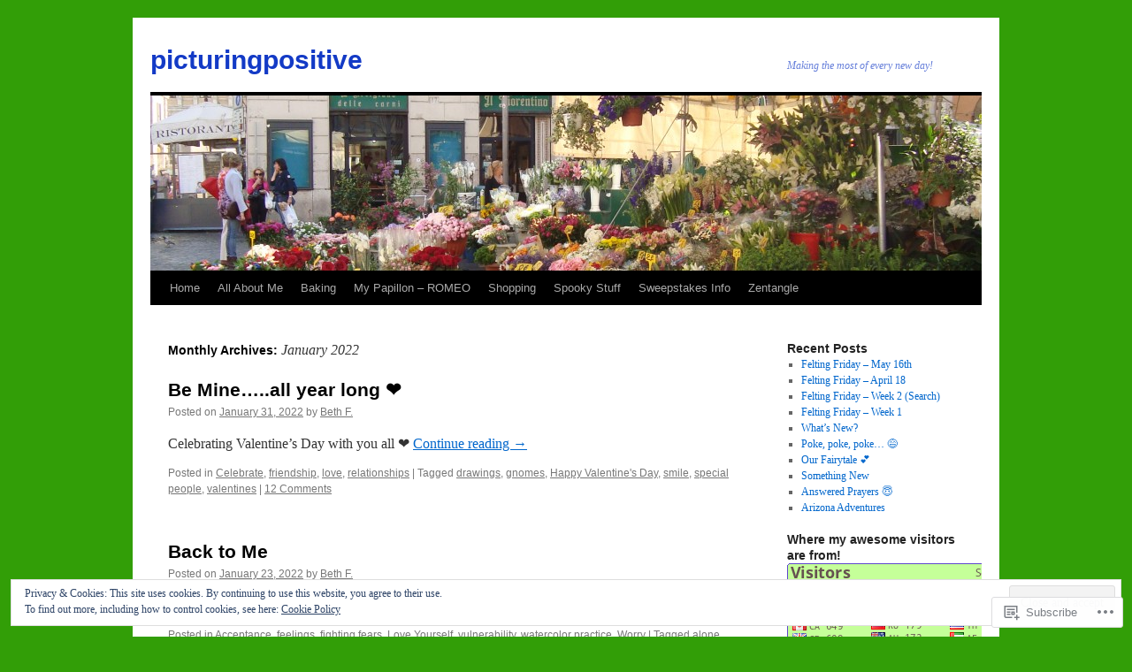

--- FILE ---
content_type: text/html; charset=UTF-8
request_url: https://picturingpositive.com/2022/01/
body_size: 24953
content:
<!DOCTYPE html>
<html lang="en">
<head>
<meta charset="UTF-8" />
<title>
January | 2022 | picturingpositive</title>
<link rel="profile" href="https://gmpg.org/xfn/11" />
<link rel="stylesheet" type="text/css" media="all" href="https://s0.wp.com/wp-content/themes/pub/twentyten/style.css?m=1659017451i&amp;ver=20190507" />
<link rel="pingback" href="https://picturingpositive.com/xmlrpc.php">
<meta name='robots' content='max-image-preview:large' />
<meta name="google-site-verification" content="5wE9nVfIraxb3m1XpPMqL3GxvDwmXzpLwZ_pzzY7Sc8" />
<meta name="msvalidate.01" content="0BCB98295F4BE9FAA97D7EE743363A8A" />

<!-- Async WordPress.com Remote Login -->
<script id="wpcom_remote_login_js">
var wpcom_remote_login_extra_auth = '';
function wpcom_remote_login_remove_dom_node_id( element_id ) {
	var dom_node = document.getElementById( element_id );
	if ( dom_node ) { dom_node.parentNode.removeChild( dom_node ); }
}
function wpcom_remote_login_remove_dom_node_classes( class_name ) {
	var dom_nodes = document.querySelectorAll( '.' + class_name );
	for ( var i = 0; i < dom_nodes.length; i++ ) {
		dom_nodes[ i ].parentNode.removeChild( dom_nodes[ i ] );
	}
}
function wpcom_remote_login_final_cleanup() {
	wpcom_remote_login_remove_dom_node_classes( "wpcom_remote_login_msg" );
	wpcom_remote_login_remove_dom_node_id( "wpcom_remote_login_key" );
	wpcom_remote_login_remove_dom_node_id( "wpcom_remote_login_validate" );
	wpcom_remote_login_remove_dom_node_id( "wpcom_remote_login_js" );
	wpcom_remote_login_remove_dom_node_id( "wpcom_request_access_iframe" );
	wpcom_remote_login_remove_dom_node_id( "wpcom_request_access_styles" );
}

// Watch for messages back from the remote login
window.addEventListener( "message", function( e ) {
	if ( e.origin === "https://r-login.wordpress.com" ) {
		var data = {};
		try {
			data = JSON.parse( e.data );
		} catch( e ) {
			wpcom_remote_login_final_cleanup();
			return;
		}

		if ( data.msg === 'LOGIN' ) {
			// Clean up the login check iframe
			wpcom_remote_login_remove_dom_node_id( "wpcom_remote_login_key" );

			var id_regex = new RegExp( /^[0-9]+$/ );
			var token_regex = new RegExp( /^.*|.*|.*$/ );
			if (
				token_regex.test( data.token )
				&& id_regex.test( data.wpcomid )
			) {
				// We have everything we need to ask for a login
				var script = document.createElement( "script" );
				script.setAttribute( "id", "wpcom_remote_login_validate" );
				script.src = '/remote-login.php?wpcom_remote_login=validate'
					+ '&wpcomid=' + data.wpcomid
					+ '&token=' + encodeURIComponent( data.token )
					+ '&host=' + window.location.protocol
					+ '//' + window.location.hostname
					+ '&postid=3021'
					+ '&is_singular=';
				document.body.appendChild( script );
			}

			return;
		}

		// Safari ITP, not logged in, so redirect
		if ( data.msg === 'LOGIN-REDIRECT' ) {
			window.location = 'https://wordpress.com/log-in?redirect_to=' + window.location.href;
			return;
		}

		// Safari ITP, storage access failed, remove the request
		if ( data.msg === 'LOGIN-REMOVE' ) {
			var css_zap = 'html { -webkit-transition: margin-top 1s; transition: margin-top 1s; } /* 9001 */ html { margin-top: 0 !important; } * html body { margin-top: 0 !important; } @media screen and ( max-width: 782px ) { html { margin-top: 0 !important; } * html body { margin-top: 0 !important; } }';
			var style_zap = document.createElement( 'style' );
			style_zap.type = 'text/css';
			style_zap.appendChild( document.createTextNode( css_zap ) );
			document.body.appendChild( style_zap );

			var e = document.getElementById( 'wpcom_request_access_iframe' );
			e.parentNode.removeChild( e );

			document.cookie = 'wordpress_com_login_access=denied; path=/; max-age=31536000';

			return;
		}

		// Safari ITP
		if ( data.msg === 'REQUEST_ACCESS' ) {
			console.log( 'request access: safari' );

			// Check ITP iframe enable/disable knob
			if ( wpcom_remote_login_extra_auth !== 'safari_itp_iframe' ) {
				return;
			}

			// If we are in a "private window" there is no ITP.
			var private_window = false;
			try {
				var opendb = window.openDatabase( null, null, null, null );
			} catch( e ) {
				private_window = true;
			}

			if ( private_window ) {
				console.log( 'private window' );
				return;
			}

			var iframe = document.createElement( 'iframe' );
			iframe.id = 'wpcom_request_access_iframe';
			iframe.setAttribute( 'scrolling', 'no' );
			iframe.setAttribute( 'sandbox', 'allow-storage-access-by-user-activation allow-scripts allow-same-origin allow-top-navigation-by-user-activation' );
			iframe.src = 'https://r-login.wordpress.com/remote-login.php?wpcom_remote_login=request_access&origin=' + encodeURIComponent( data.origin ) + '&wpcomid=' + encodeURIComponent( data.wpcomid );

			var css = 'html { -webkit-transition: margin-top 1s; transition: margin-top 1s; } /* 9001 */ html { margin-top: 46px !important; } * html body { margin-top: 46px !important; } @media screen and ( max-width: 660px ) { html { margin-top: 71px !important; } * html body { margin-top: 71px !important; } #wpcom_request_access_iframe { display: block; height: 71px !important; } } #wpcom_request_access_iframe { border: 0px; height: 46px; position: fixed; top: 0; left: 0; width: 100%; min-width: 100%; z-index: 99999; background: #23282d; } ';

			var style = document.createElement( 'style' );
			style.type = 'text/css';
			style.id = 'wpcom_request_access_styles';
			style.appendChild( document.createTextNode( css ) );
			document.body.appendChild( style );

			document.body.appendChild( iframe );
		}

		if ( data.msg === 'DONE' ) {
			wpcom_remote_login_final_cleanup();
		}
	}
}, false );

// Inject the remote login iframe after the page has had a chance to load
// more critical resources
window.addEventListener( "DOMContentLoaded", function( e ) {
	var iframe = document.createElement( "iframe" );
	iframe.style.display = "none";
	iframe.setAttribute( "scrolling", "no" );
	iframe.setAttribute( "id", "wpcom_remote_login_key" );
	iframe.src = "https://r-login.wordpress.com/remote-login.php"
		+ "?wpcom_remote_login=key"
		+ "&origin=aHR0cHM6Ly9waWN0dXJpbmdwb3NpdGl2ZS5jb20%3D"
		+ "&wpcomid=52726765"
		+ "&time=" + Math.floor( Date.now() / 1000 );
	document.body.appendChild( iframe );
}, false );
</script>
<link rel='dns-prefetch' href='//s0.wp.com' />
<link rel="alternate" type="application/rss+xml" title="picturingpositive &raquo; Feed" href="https://picturingpositive.com/feed/" />
<link rel="alternate" type="application/rss+xml" title="picturingpositive &raquo; Comments Feed" href="https://picturingpositive.com/comments/feed/" />
	<script type="text/javascript">
		/* <![CDATA[ */
		function addLoadEvent(func) {
			var oldonload = window.onload;
			if (typeof window.onload != 'function') {
				window.onload = func;
			} else {
				window.onload = function () {
					oldonload();
					func();
				}
			}
		}
		/* ]]> */
	</script>
	<link crossorigin='anonymous' rel='stylesheet' id='all-css-0-1' href='/_static/??/wp-content/mu-plugins/widgets/eu-cookie-law/templates/style.css,/wp-content/mu-plugins/likes/jetpack-likes.css?m=1743883414j&cssminify=yes' type='text/css' media='all' />
<style id='wp-emoji-styles-inline-css'>

	img.wp-smiley, img.emoji {
		display: inline !important;
		border: none !important;
		box-shadow: none !important;
		height: 1em !important;
		width: 1em !important;
		margin: 0 0.07em !important;
		vertical-align: -0.1em !important;
		background: none !important;
		padding: 0 !important;
	}
/*# sourceURL=wp-emoji-styles-inline-css */
</style>
<link crossorigin='anonymous' rel='stylesheet' id='all-css-2-1' href='/wp-content/plugins/gutenberg-core/v22.2.0/build/styles/block-library/style.css?m=1764855221i&cssminify=yes' type='text/css' media='all' />
<style id='wp-block-library-inline-css'>
.has-text-align-justify {
	text-align:justify;
}
.has-text-align-justify{text-align:justify;}

/*# sourceURL=wp-block-library-inline-css */
</style><style id='wp-block-paragraph-inline-css'>
.is-small-text{font-size:.875em}.is-regular-text{font-size:1em}.is-large-text{font-size:2.25em}.is-larger-text{font-size:3em}.has-drop-cap:not(:focus):first-letter{float:left;font-size:8.4em;font-style:normal;font-weight:100;line-height:.68;margin:.05em .1em 0 0;text-transform:uppercase}body.rtl .has-drop-cap:not(:focus):first-letter{float:none;margin-left:.1em}p.has-drop-cap.has-background{overflow:hidden}:root :where(p.has-background){padding:1.25em 2.375em}:where(p.has-text-color:not(.has-link-color)) a{color:inherit}p.has-text-align-left[style*="writing-mode:vertical-lr"],p.has-text-align-right[style*="writing-mode:vertical-rl"]{rotate:180deg}
/*# sourceURL=/wp-content/plugins/gutenberg-core/v22.2.0/build/styles/block-library/paragraph/style.css */
</style>
<style id='wp-block-pullquote-inline-css'>
.wp-block-pullquote{box-sizing:border-box;margin:0 0 1em;overflow-wrap:break-word;padding:4em 0;text-align:center}.wp-block-pullquote blockquote,.wp-block-pullquote p{color:inherit}.wp-block-pullquote blockquote{margin:0}.wp-block-pullquote p{margin-top:0}.wp-block-pullquote p:last-child{margin-bottom:0}.wp-block-pullquote.alignleft,.wp-block-pullquote.alignright{max-width:420px}.wp-block-pullquote cite,.wp-block-pullquote footer{position:relative}.wp-block-pullquote .has-text-color a{color:inherit}.wp-block-pullquote.has-text-align-left blockquote{text-align:left}.wp-block-pullquote.has-text-align-right blockquote{text-align:right}.wp-block-pullquote.has-text-align-center blockquote{text-align:center}.wp-block-pullquote.is-style-solid-color{border:none}.wp-block-pullquote.is-style-solid-color blockquote{margin-left:auto;margin-right:auto;max-width:60%}.wp-block-pullquote.is-style-solid-color blockquote p{font-size:2em;margin-bottom:0;margin-top:0}.wp-block-pullquote.is-style-solid-color blockquote cite{font-style:normal;text-transform:none}.wp-block-pullquote :where(cite){color:inherit;display:block}
/*# sourceURL=/wp-content/plugins/gutenberg-core/v22.2.0/build/styles/block-library/pullquote/style.css */
</style>
<style id='wp-block-pullquote-theme-inline-css'>
.wp-block-pullquote{border-bottom:4px solid;border-top:4px solid;color:currentColor;margin-bottom:1.75em}.wp-block-pullquote :where(cite),.wp-block-pullquote :where(footer),.wp-block-pullquote__citation{color:currentColor;font-size:.8125em;font-style:normal;text-transform:uppercase}
/*# sourceURL=/wp-content/plugins/gutenberg-core/v22.2.0/build/styles/block-library/pullquote/theme.css */
</style>
<style id='global-styles-inline-css'>
:root{--wp--preset--aspect-ratio--square: 1;--wp--preset--aspect-ratio--4-3: 4/3;--wp--preset--aspect-ratio--3-4: 3/4;--wp--preset--aspect-ratio--3-2: 3/2;--wp--preset--aspect-ratio--2-3: 2/3;--wp--preset--aspect-ratio--16-9: 16/9;--wp--preset--aspect-ratio--9-16: 9/16;--wp--preset--color--black: #000;--wp--preset--color--cyan-bluish-gray: #abb8c3;--wp--preset--color--white: #fff;--wp--preset--color--pale-pink: #f78da7;--wp--preset--color--vivid-red: #cf2e2e;--wp--preset--color--luminous-vivid-orange: #ff6900;--wp--preset--color--luminous-vivid-amber: #fcb900;--wp--preset--color--light-green-cyan: #7bdcb5;--wp--preset--color--vivid-green-cyan: #00d084;--wp--preset--color--pale-cyan-blue: #8ed1fc;--wp--preset--color--vivid-cyan-blue: #0693e3;--wp--preset--color--vivid-purple: #9b51e0;--wp--preset--color--blue: #0066cc;--wp--preset--color--medium-gray: #666;--wp--preset--color--light-gray: #f1f1f1;--wp--preset--gradient--vivid-cyan-blue-to-vivid-purple: linear-gradient(135deg,rgb(6,147,227) 0%,rgb(155,81,224) 100%);--wp--preset--gradient--light-green-cyan-to-vivid-green-cyan: linear-gradient(135deg,rgb(122,220,180) 0%,rgb(0,208,130) 100%);--wp--preset--gradient--luminous-vivid-amber-to-luminous-vivid-orange: linear-gradient(135deg,rgb(252,185,0) 0%,rgb(255,105,0) 100%);--wp--preset--gradient--luminous-vivid-orange-to-vivid-red: linear-gradient(135deg,rgb(255,105,0) 0%,rgb(207,46,46) 100%);--wp--preset--gradient--very-light-gray-to-cyan-bluish-gray: linear-gradient(135deg,rgb(238,238,238) 0%,rgb(169,184,195) 100%);--wp--preset--gradient--cool-to-warm-spectrum: linear-gradient(135deg,rgb(74,234,220) 0%,rgb(151,120,209) 20%,rgb(207,42,186) 40%,rgb(238,44,130) 60%,rgb(251,105,98) 80%,rgb(254,248,76) 100%);--wp--preset--gradient--blush-light-purple: linear-gradient(135deg,rgb(255,206,236) 0%,rgb(152,150,240) 100%);--wp--preset--gradient--blush-bordeaux: linear-gradient(135deg,rgb(254,205,165) 0%,rgb(254,45,45) 50%,rgb(107,0,62) 100%);--wp--preset--gradient--luminous-dusk: linear-gradient(135deg,rgb(255,203,112) 0%,rgb(199,81,192) 50%,rgb(65,88,208) 100%);--wp--preset--gradient--pale-ocean: linear-gradient(135deg,rgb(255,245,203) 0%,rgb(182,227,212) 50%,rgb(51,167,181) 100%);--wp--preset--gradient--electric-grass: linear-gradient(135deg,rgb(202,248,128) 0%,rgb(113,206,126) 100%);--wp--preset--gradient--midnight: linear-gradient(135deg,rgb(2,3,129) 0%,rgb(40,116,252) 100%);--wp--preset--font-size--small: 13px;--wp--preset--font-size--medium: 20px;--wp--preset--font-size--large: 36px;--wp--preset--font-size--x-large: 42px;--wp--preset--font-family--albert-sans: 'Albert Sans', sans-serif;--wp--preset--font-family--alegreya: Alegreya, serif;--wp--preset--font-family--arvo: Arvo, serif;--wp--preset--font-family--bodoni-moda: 'Bodoni Moda', serif;--wp--preset--font-family--bricolage-grotesque: 'Bricolage Grotesque', sans-serif;--wp--preset--font-family--cabin: Cabin, sans-serif;--wp--preset--font-family--chivo: Chivo, sans-serif;--wp--preset--font-family--commissioner: Commissioner, sans-serif;--wp--preset--font-family--cormorant: Cormorant, serif;--wp--preset--font-family--courier-prime: 'Courier Prime', monospace;--wp--preset--font-family--crimson-pro: 'Crimson Pro', serif;--wp--preset--font-family--dm-mono: 'DM Mono', monospace;--wp--preset--font-family--dm-sans: 'DM Sans', sans-serif;--wp--preset--font-family--dm-serif-display: 'DM Serif Display', serif;--wp--preset--font-family--domine: Domine, serif;--wp--preset--font-family--eb-garamond: 'EB Garamond', serif;--wp--preset--font-family--epilogue: Epilogue, sans-serif;--wp--preset--font-family--fahkwang: Fahkwang, sans-serif;--wp--preset--font-family--figtree: Figtree, sans-serif;--wp--preset--font-family--fira-sans: 'Fira Sans', sans-serif;--wp--preset--font-family--fjalla-one: 'Fjalla One', sans-serif;--wp--preset--font-family--fraunces: Fraunces, serif;--wp--preset--font-family--gabarito: Gabarito, system-ui;--wp--preset--font-family--ibm-plex-mono: 'IBM Plex Mono', monospace;--wp--preset--font-family--ibm-plex-sans: 'IBM Plex Sans', sans-serif;--wp--preset--font-family--ibarra-real-nova: 'Ibarra Real Nova', serif;--wp--preset--font-family--instrument-serif: 'Instrument Serif', serif;--wp--preset--font-family--inter: Inter, sans-serif;--wp--preset--font-family--josefin-sans: 'Josefin Sans', sans-serif;--wp--preset--font-family--jost: Jost, sans-serif;--wp--preset--font-family--libre-baskerville: 'Libre Baskerville', serif;--wp--preset--font-family--libre-franklin: 'Libre Franklin', sans-serif;--wp--preset--font-family--literata: Literata, serif;--wp--preset--font-family--lora: Lora, serif;--wp--preset--font-family--merriweather: Merriweather, serif;--wp--preset--font-family--montserrat: Montserrat, sans-serif;--wp--preset--font-family--newsreader: Newsreader, serif;--wp--preset--font-family--noto-sans-mono: 'Noto Sans Mono', sans-serif;--wp--preset--font-family--nunito: Nunito, sans-serif;--wp--preset--font-family--open-sans: 'Open Sans', sans-serif;--wp--preset--font-family--overpass: Overpass, sans-serif;--wp--preset--font-family--pt-serif: 'PT Serif', serif;--wp--preset--font-family--petrona: Petrona, serif;--wp--preset--font-family--piazzolla: Piazzolla, serif;--wp--preset--font-family--playfair-display: 'Playfair Display', serif;--wp--preset--font-family--plus-jakarta-sans: 'Plus Jakarta Sans', sans-serif;--wp--preset--font-family--poppins: Poppins, sans-serif;--wp--preset--font-family--raleway: Raleway, sans-serif;--wp--preset--font-family--roboto: Roboto, sans-serif;--wp--preset--font-family--roboto-slab: 'Roboto Slab', serif;--wp--preset--font-family--rubik: Rubik, sans-serif;--wp--preset--font-family--rufina: Rufina, serif;--wp--preset--font-family--sora: Sora, sans-serif;--wp--preset--font-family--source-sans-3: 'Source Sans 3', sans-serif;--wp--preset--font-family--source-serif-4: 'Source Serif 4', serif;--wp--preset--font-family--space-mono: 'Space Mono', monospace;--wp--preset--font-family--syne: Syne, sans-serif;--wp--preset--font-family--texturina: Texturina, serif;--wp--preset--font-family--urbanist: Urbanist, sans-serif;--wp--preset--font-family--work-sans: 'Work Sans', sans-serif;--wp--preset--spacing--20: 0.44rem;--wp--preset--spacing--30: 0.67rem;--wp--preset--spacing--40: 1rem;--wp--preset--spacing--50: 1.5rem;--wp--preset--spacing--60: 2.25rem;--wp--preset--spacing--70: 3.38rem;--wp--preset--spacing--80: 5.06rem;--wp--preset--shadow--natural: 6px 6px 9px rgba(0, 0, 0, 0.2);--wp--preset--shadow--deep: 12px 12px 50px rgba(0, 0, 0, 0.4);--wp--preset--shadow--sharp: 6px 6px 0px rgba(0, 0, 0, 0.2);--wp--preset--shadow--outlined: 6px 6px 0px -3px rgb(255, 255, 255), 6px 6px rgb(0, 0, 0);--wp--preset--shadow--crisp: 6px 6px 0px rgb(0, 0, 0);}:where(.is-layout-flex){gap: 0.5em;}:where(.is-layout-grid){gap: 0.5em;}body .is-layout-flex{display: flex;}.is-layout-flex{flex-wrap: wrap;align-items: center;}.is-layout-flex > :is(*, div){margin: 0;}body .is-layout-grid{display: grid;}.is-layout-grid > :is(*, div){margin: 0;}:where(.wp-block-columns.is-layout-flex){gap: 2em;}:where(.wp-block-columns.is-layout-grid){gap: 2em;}:where(.wp-block-post-template.is-layout-flex){gap: 1.25em;}:where(.wp-block-post-template.is-layout-grid){gap: 1.25em;}.has-black-color{color: var(--wp--preset--color--black) !important;}.has-cyan-bluish-gray-color{color: var(--wp--preset--color--cyan-bluish-gray) !important;}.has-white-color{color: var(--wp--preset--color--white) !important;}.has-pale-pink-color{color: var(--wp--preset--color--pale-pink) !important;}.has-vivid-red-color{color: var(--wp--preset--color--vivid-red) !important;}.has-luminous-vivid-orange-color{color: var(--wp--preset--color--luminous-vivid-orange) !important;}.has-luminous-vivid-amber-color{color: var(--wp--preset--color--luminous-vivid-amber) !important;}.has-light-green-cyan-color{color: var(--wp--preset--color--light-green-cyan) !important;}.has-vivid-green-cyan-color{color: var(--wp--preset--color--vivid-green-cyan) !important;}.has-pale-cyan-blue-color{color: var(--wp--preset--color--pale-cyan-blue) !important;}.has-vivid-cyan-blue-color{color: var(--wp--preset--color--vivid-cyan-blue) !important;}.has-vivid-purple-color{color: var(--wp--preset--color--vivid-purple) !important;}.has-black-background-color{background-color: var(--wp--preset--color--black) !important;}.has-cyan-bluish-gray-background-color{background-color: var(--wp--preset--color--cyan-bluish-gray) !important;}.has-white-background-color{background-color: var(--wp--preset--color--white) !important;}.has-pale-pink-background-color{background-color: var(--wp--preset--color--pale-pink) !important;}.has-vivid-red-background-color{background-color: var(--wp--preset--color--vivid-red) !important;}.has-luminous-vivid-orange-background-color{background-color: var(--wp--preset--color--luminous-vivid-orange) !important;}.has-luminous-vivid-amber-background-color{background-color: var(--wp--preset--color--luminous-vivid-amber) !important;}.has-light-green-cyan-background-color{background-color: var(--wp--preset--color--light-green-cyan) !important;}.has-vivid-green-cyan-background-color{background-color: var(--wp--preset--color--vivid-green-cyan) !important;}.has-pale-cyan-blue-background-color{background-color: var(--wp--preset--color--pale-cyan-blue) !important;}.has-vivid-cyan-blue-background-color{background-color: var(--wp--preset--color--vivid-cyan-blue) !important;}.has-vivid-purple-background-color{background-color: var(--wp--preset--color--vivid-purple) !important;}.has-black-border-color{border-color: var(--wp--preset--color--black) !important;}.has-cyan-bluish-gray-border-color{border-color: var(--wp--preset--color--cyan-bluish-gray) !important;}.has-white-border-color{border-color: var(--wp--preset--color--white) !important;}.has-pale-pink-border-color{border-color: var(--wp--preset--color--pale-pink) !important;}.has-vivid-red-border-color{border-color: var(--wp--preset--color--vivid-red) !important;}.has-luminous-vivid-orange-border-color{border-color: var(--wp--preset--color--luminous-vivid-orange) !important;}.has-luminous-vivid-amber-border-color{border-color: var(--wp--preset--color--luminous-vivid-amber) !important;}.has-light-green-cyan-border-color{border-color: var(--wp--preset--color--light-green-cyan) !important;}.has-vivid-green-cyan-border-color{border-color: var(--wp--preset--color--vivid-green-cyan) !important;}.has-pale-cyan-blue-border-color{border-color: var(--wp--preset--color--pale-cyan-blue) !important;}.has-vivid-cyan-blue-border-color{border-color: var(--wp--preset--color--vivid-cyan-blue) !important;}.has-vivid-purple-border-color{border-color: var(--wp--preset--color--vivid-purple) !important;}.has-vivid-cyan-blue-to-vivid-purple-gradient-background{background: var(--wp--preset--gradient--vivid-cyan-blue-to-vivid-purple) !important;}.has-light-green-cyan-to-vivid-green-cyan-gradient-background{background: var(--wp--preset--gradient--light-green-cyan-to-vivid-green-cyan) !important;}.has-luminous-vivid-amber-to-luminous-vivid-orange-gradient-background{background: var(--wp--preset--gradient--luminous-vivid-amber-to-luminous-vivid-orange) !important;}.has-luminous-vivid-orange-to-vivid-red-gradient-background{background: var(--wp--preset--gradient--luminous-vivid-orange-to-vivid-red) !important;}.has-very-light-gray-to-cyan-bluish-gray-gradient-background{background: var(--wp--preset--gradient--very-light-gray-to-cyan-bluish-gray) !important;}.has-cool-to-warm-spectrum-gradient-background{background: var(--wp--preset--gradient--cool-to-warm-spectrum) !important;}.has-blush-light-purple-gradient-background{background: var(--wp--preset--gradient--blush-light-purple) !important;}.has-blush-bordeaux-gradient-background{background: var(--wp--preset--gradient--blush-bordeaux) !important;}.has-luminous-dusk-gradient-background{background: var(--wp--preset--gradient--luminous-dusk) !important;}.has-pale-ocean-gradient-background{background: var(--wp--preset--gradient--pale-ocean) !important;}.has-electric-grass-gradient-background{background: var(--wp--preset--gradient--electric-grass) !important;}.has-midnight-gradient-background{background: var(--wp--preset--gradient--midnight) !important;}.has-small-font-size{font-size: var(--wp--preset--font-size--small) !important;}.has-medium-font-size{font-size: var(--wp--preset--font-size--medium) !important;}.has-large-font-size{font-size: var(--wp--preset--font-size--large) !important;}.has-x-large-font-size{font-size: var(--wp--preset--font-size--x-large) !important;}.has-albert-sans-font-family{font-family: var(--wp--preset--font-family--albert-sans) !important;}.has-alegreya-font-family{font-family: var(--wp--preset--font-family--alegreya) !important;}.has-arvo-font-family{font-family: var(--wp--preset--font-family--arvo) !important;}.has-bodoni-moda-font-family{font-family: var(--wp--preset--font-family--bodoni-moda) !important;}.has-bricolage-grotesque-font-family{font-family: var(--wp--preset--font-family--bricolage-grotesque) !important;}.has-cabin-font-family{font-family: var(--wp--preset--font-family--cabin) !important;}.has-chivo-font-family{font-family: var(--wp--preset--font-family--chivo) !important;}.has-commissioner-font-family{font-family: var(--wp--preset--font-family--commissioner) !important;}.has-cormorant-font-family{font-family: var(--wp--preset--font-family--cormorant) !important;}.has-courier-prime-font-family{font-family: var(--wp--preset--font-family--courier-prime) !important;}.has-crimson-pro-font-family{font-family: var(--wp--preset--font-family--crimson-pro) !important;}.has-dm-mono-font-family{font-family: var(--wp--preset--font-family--dm-mono) !important;}.has-dm-sans-font-family{font-family: var(--wp--preset--font-family--dm-sans) !important;}.has-dm-serif-display-font-family{font-family: var(--wp--preset--font-family--dm-serif-display) !important;}.has-domine-font-family{font-family: var(--wp--preset--font-family--domine) !important;}.has-eb-garamond-font-family{font-family: var(--wp--preset--font-family--eb-garamond) !important;}.has-epilogue-font-family{font-family: var(--wp--preset--font-family--epilogue) !important;}.has-fahkwang-font-family{font-family: var(--wp--preset--font-family--fahkwang) !important;}.has-figtree-font-family{font-family: var(--wp--preset--font-family--figtree) !important;}.has-fira-sans-font-family{font-family: var(--wp--preset--font-family--fira-sans) !important;}.has-fjalla-one-font-family{font-family: var(--wp--preset--font-family--fjalla-one) !important;}.has-fraunces-font-family{font-family: var(--wp--preset--font-family--fraunces) !important;}.has-gabarito-font-family{font-family: var(--wp--preset--font-family--gabarito) !important;}.has-ibm-plex-mono-font-family{font-family: var(--wp--preset--font-family--ibm-plex-mono) !important;}.has-ibm-plex-sans-font-family{font-family: var(--wp--preset--font-family--ibm-plex-sans) !important;}.has-ibarra-real-nova-font-family{font-family: var(--wp--preset--font-family--ibarra-real-nova) !important;}.has-instrument-serif-font-family{font-family: var(--wp--preset--font-family--instrument-serif) !important;}.has-inter-font-family{font-family: var(--wp--preset--font-family--inter) !important;}.has-josefin-sans-font-family{font-family: var(--wp--preset--font-family--josefin-sans) !important;}.has-jost-font-family{font-family: var(--wp--preset--font-family--jost) !important;}.has-libre-baskerville-font-family{font-family: var(--wp--preset--font-family--libre-baskerville) !important;}.has-libre-franklin-font-family{font-family: var(--wp--preset--font-family--libre-franklin) !important;}.has-literata-font-family{font-family: var(--wp--preset--font-family--literata) !important;}.has-lora-font-family{font-family: var(--wp--preset--font-family--lora) !important;}.has-merriweather-font-family{font-family: var(--wp--preset--font-family--merriweather) !important;}.has-montserrat-font-family{font-family: var(--wp--preset--font-family--montserrat) !important;}.has-newsreader-font-family{font-family: var(--wp--preset--font-family--newsreader) !important;}.has-noto-sans-mono-font-family{font-family: var(--wp--preset--font-family--noto-sans-mono) !important;}.has-nunito-font-family{font-family: var(--wp--preset--font-family--nunito) !important;}.has-open-sans-font-family{font-family: var(--wp--preset--font-family--open-sans) !important;}.has-overpass-font-family{font-family: var(--wp--preset--font-family--overpass) !important;}.has-pt-serif-font-family{font-family: var(--wp--preset--font-family--pt-serif) !important;}.has-petrona-font-family{font-family: var(--wp--preset--font-family--petrona) !important;}.has-piazzolla-font-family{font-family: var(--wp--preset--font-family--piazzolla) !important;}.has-playfair-display-font-family{font-family: var(--wp--preset--font-family--playfair-display) !important;}.has-plus-jakarta-sans-font-family{font-family: var(--wp--preset--font-family--plus-jakarta-sans) !important;}.has-poppins-font-family{font-family: var(--wp--preset--font-family--poppins) !important;}.has-raleway-font-family{font-family: var(--wp--preset--font-family--raleway) !important;}.has-roboto-font-family{font-family: var(--wp--preset--font-family--roboto) !important;}.has-roboto-slab-font-family{font-family: var(--wp--preset--font-family--roboto-slab) !important;}.has-rubik-font-family{font-family: var(--wp--preset--font-family--rubik) !important;}.has-rufina-font-family{font-family: var(--wp--preset--font-family--rufina) !important;}.has-sora-font-family{font-family: var(--wp--preset--font-family--sora) !important;}.has-source-sans-3-font-family{font-family: var(--wp--preset--font-family--source-sans-3) !important;}.has-source-serif-4-font-family{font-family: var(--wp--preset--font-family--source-serif-4) !important;}.has-space-mono-font-family{font-family: var(--wp--preset--font-family--space-mono) !important;}.has-syne-font-family{font-family: var(--wp--preset--font-family--syne) !important;}.has-texturina-font-family{font-family: var(--wp--preset--font-family--texturina) !important;}.has-urbanist-font-family{font-family: var(--wp--preset--font-family--urbanist) !important;}.has-work-sans-font-family{font-family: var(--wp--preset--font-family--work-sans) !important;}
:root :where(.wp-block-pullquote){font-size: 1.5em;line-height: 1.6;}
/*# sourceURL=global-styles-inline-css */
</style>

<style id='classic-theme-styles-inline-css'>
/*! This file is auto-generated */
.wp-block-button__link{color:#fff;background-color:#32373c;border-radius:9999px;box-shadow:none;text-decoration:none;padding:calc(.667em + 2px) calc(1.333em + 2px);font-size:1.125em}.wp-block-file__button{background:#32373c;color:#fff;text-decoration:none}
/*# sourceURL=/wp-includes/css/classic-themes.min.css */
</style>
<link crossorigin='anonymous' rel='stylesheet' id='all-css-4-1' href='/_static/??-eJyNkN0KwjAMhV/ILGyKzgvxWWwXtdqupUk3fXuj4g8Iw5vQHL6TkxTHBDb2Qr1g8uXgekYbjY/2zNhUdVvVwC4kT5BpqBbYOZY3ASxXT5VlnuHXoFDgMyuT6iHt5E4E6tyOPAXFpmyj6w4kaufXG4Qu05akMWBMysQMWoMrAeSoWfzje8qYikEZVbiqis+b/mMfh8Mjc2opLoZtdklc1G4fvY/jFH+MA2UwxRivke/f3YZNvWzrdt4069XpBn7ro2Q=&cssminify=yes' type='text/css' media='all' />
<style id='jetpack_facebook_likebox-inline-css'>
.widget_facebook_likebox {
	overflow: hidden;
}

/*# sourceURL=/wp-content/mu-plugins/jetpack-plugin/moon/modules/widgets/facebook-likebox/style.css */
</style>
<link crossorigin='anonymous' rel='stylesheet' id='all-css-6-1' href='/_static/??-eJzTLy/QTc7PK0nNK9HPLdUtyClNz8wr1i9KTcrJTwcy0/WTi5G5ekCujj52Temp+bo5+cmJJZn5eSgc3bScxMwikFb7XFtDE1NLExMLc0OTLACohS2q&cssminify=yes' type='text/css' media='all' />
<style id='jetpack-global-styles-frontend-style-inline-css'>
:root { --font-headings: unset; --font-base: unset; --font-headings-default: -apple-system,BlinkMacSystemFont,"Segoe UI",Roboto,Oxygen-Sans,Ubuntu,Cantarell,"Helvetica Neue",sans-serif; --font-base-default: -apple-system,BlinkMacSystemFont,"Segoe UI",Roboto,Oxygen-Sans,Ubuntu,Cantarell,"Helvetica Neue",sans-serif;}
/*# sourceURL=jetpack-global-styles-frontend-style-inline-css */
</style>
<link crossorigin='anonymous' rel='stylesheet' id='all-css-8-1' href='/_static/??-eJyNjtEKwjAMRX/IGKaV+SJ+inRt7TLTZiwdw793k72oIHsJ90BybnDqwUkuIRdMI/Q8RsqKXSi9dY+VMYksw48cFLW1Q/DW++c7Uo57p7rD7aYbZYcqjiwDSxT9gB9baUOae1uDkaWx/K9uIh9DUZxX1gxxIA82e2DSsuW2md9QILgLs0xfuAiu6VLVp+PhbOrKdC9/Ong1&cssminify=yes' type='text/css' media='all' />
<script type="text/javascript" id="wpcom-actionbar-placeholder-js-extra">
/* <![CDATA[ */
var actionbardata = {"siteID":"52726765","postID":"0","siteURL":"https://picturingpositive.com","xhrURL":"https://picturingpositive.com/wp-admin/admin-ajax.php","nonce":"254b6b84e8","isLoggedIn":"","statusMessage":"","subsEmailDefault":"instantly","proxyScriptUrl":"https://s0.wp.com/wp-content/js/wpcom-proxy-request.js?m=1513050504i&amp;ver=20211021","i18n":{"followedText":"New posts from this site will now appear in your \u003Ca href=\"https://wordpress.com/reader\"\u003EReader\u003C/a\u003E","foldBar":"Collapse this bar","unfoldBar":"Expand this bar","shortLinkCopied":"Shortlink copied to clipboard."}};
//# sourceURL=wpcom-actionbar-placeholder-js-extra
/* ]]> */
</script>
<script type="text/javascript" id="jetpack-mu-wpcom-settings-js-before">
/* <![CDATA[ */
var JETPACK_MU_WPCOM_SETTINGS = {"assetsUrl":"https://s0.wp.com/wp-content/mu-plugins/jetpack-mu-wpcom-plugin/moon/jetpack_vendor/automattic/jetpack-mu-wpcom/src/build/"};
//# sourceURL=jetpack-mu-wpcom-settings-js-before
/* ]]> */
</script>
<script crossorigin='anonymous' type='text/javascript'  src='/_static/??-eJx9jMEOwiAQRH/IdaMmRQ/Gb2kBCQTYDQul/r2tHjQx8TQzmXmDnUFTrjZXDIIlVuBCy2MfZIdfXWrAsTmfBaVNoovn6mlNd4qR+p9598bZKtv728LUEsPs7Q81RXIfjooZjYCOo4h98ToxzsdNIFMGZ7isF7d0PajTWQ2DuqjwBIN6TR8='></script>
<script type="text/javascript" id="rlt-proxy-js-after">
/* <![CDATA[ */
	rltInitialize( {"token":null,"iframeOrigins":["https:\/\/widgets.wp.com"]} );
//# sourceURL=rlt-proxy-js-after
/* ]]> */
</script>
<link rel="EditURI" type="application/rsd+xml" title="RSD" href="https://picturingpositive.wordpress.com/xmlrpc.php?rsd" />
<meta name="generator" content="WordPress.com" />

<!-- Jetpack Open Graph Tags -->
<meta property="og:type" content="website" />
<meta property="og:title" content="January 2022 &#8211; picturingpositive" />
<meta property="og:site_name" content="picturingpositive" />
<meta property="og:image" content="https://secure.gravatar.com/blavatar/33d81534a6fdb6937f7744aae1e24a5ee95b1b8e50e4091d4f0f569c1fe534f7?s=200&#038;ts=1767890939" />
<meta property="og:image:width" content="200" />
<meta property="og:image:height" content="200" />
<meta property="og:image:alt" content="" />
<meta property="og:locale" content="en_US" />
<meta name="twitter:creator" content="@BethWeber68" />
<meta name="twitter:site" content="@BethWeber68" />

<!-- End Jetpack Open Graph Tags -->
<link rel="shortcut icon" type="image/x-icon" href="https://secure.gravatar.com/blavatar/33d81534a6fdb6937f7744aae1e24a5ee95b1b8e50e4091d4f0f569c1fe534f7?s=32" sizes="16x16" />
<link rel="icon" type="image/x-icon" href="https://secure.gravatar.com/blavatar/33d81534a6fdb6937f7744aae1e24a5ee95b1b8e50e4091d4f0f569c1fe534f7?s=32" sizes="16x16" />
<link rel="apple-touch-icon" href="https://secure.gravatar.com/blavatar/33d81534a6fdb6937f7744aae1e24a5ee95b1b8e50e4091d4f0f569c1fe534f7?s=114" />
<link rel='openid.server' href='https://picturingpositive.com/?openidserver=1' />
<link rel='openid.delegate' href='https://picturingpositive.com/' />
<link rel="search" type="application/opensearchdescription+xml" href="https://picturingpositive.com/osd.xml" title="picturingpositive" />
<link rel="search" type="application/opensearchdescription+xml" href="https://s1.wp.com/opensearch.xml" title="WordPress.com" />
<meta name="theme-color" content="#329e07" />
<meta name="description" content="5 posts published by Beth F. during January 2022" />
		<style type="text/css" id="twentyten-header-css">
					#site-title a,
			#site-description {
				color: #133ac6 !important;
			}
				</style>
	<style type="text/css" id="custom-background-css">
body.custom-background { background-color: #329e07; }
</style>
			<script type="text/javascript">

			window.doNotSellCallback = function() {

				var linkElements = [
					'a[href="https://wordpress.com/?ref=footer_blog"]',
					'a[href="https://wordpress.com/?ref=footer_website"]',
					'a[href="https://wordpress.com/?ref=vertical_footer"]',
					'a[href^="https://wordpress.com/?ref=footer_segment_"]',
				].join(',');

				var dnsLink = document.createElement( 'a' );
				dnsLink.href = 'https://wordpress.com/advertising-program-optout/';
				dnsLink.classList.add( 'do-not-sell-link' );
				dnsLink.rel = 'nofollow';
				dnsLink.style.marginLeft = '0.5em';
				dnsLink.textContent = 'Do Not Sell or Share My Personal Information';

				var creditLinks = document.querySelectorAll( linkElements );

				if ( 0 === creditLinks.length ) {
					return false;
				}

				Array.prototype.forEach.call( creditLinks, function( el ) {
					el.insertAdjacentElement( 'afterend', dnsLink );
				});

				return true;
			};

		</script>
		<script type="text/javascript">
	window.google_analytics_uacct = "UA-52447-2";
</script>

<script type="text/javascript">
	var _gaq = _gaq || [];
	_gaq.push(['_setAccount', 'UA-52447-2']);
	_gaq.push(['_gat._anonymizeIp']);
	_gaq.push(['_setDomainName', 'none']);
	_gaq.push(['_setAllowLinker', true]);
	_gaq.push(['_initData']);
	_gaq.push(['_trackPageview']);

	(function() {
		var ga = document.createElement('script'); ga.type = 'text/javascript'; ga.async = true;
		ga.src = ('https:' == document.location.protocol ? 'https://ssl' : 'http://www') + '.google-analytics.com/ga.js';
		(document.getElementsByTagName('head')[0] || document.getElementsByTagName('body')[0]).appendChild(ga);
	})();
</script>
<link crossorigin='anonymous' rel='stylesheet' id='all-css-0-3' href='/_static/??-eJyVjsEKwjAQRH/IdqlFiwfxU6RNlrA1yS7dDaV/bwqC6EkvwzwYHgOrNI6zYTZIpZFYAmWFGU1G93gxJOY9fImosJIPaArG0ghrbWpbxNapHuB33Z2yg6lQ9KBlUreQGHEdf1CbKP9r/j4amP2Co1eoojft2lu6dsOpvwznvjvOT6ZaZec=&cssminify=yes' type='text/css' media='all' />
</head>

<body class="archive date custom-background wp-theme-pubtwentyten customizer-styles-applied single-author jetpack-reblog-enabled">
<div id="wrapper" class="hfeed">
	<div id="header">
		<div id="masthead">
			<div id="branding" role="banner">
								<div id="site-title">
					<span>
						<a href="https://picturingpositive.com/" title="picturingpositive" rel="home">picturingpositive</a>
					</span>
				</div>
				<div id="site-description">Making the most of every new day!</div>

									<a class="home-link" href="https://picturingpositive.com/" title="picturingpositive" rel="home">
						<img src="https://picturingpositive.com/wp-content/uploads/2013/05/cropped-flowers-in-rome1.jpg" width="940" height="198" alt="" />
					</a>
								</div><!-- #branding -->

			<div id="access" role="navigation">
								<div class="skip-link screen-reader-text"><a href="#content" title="Skip to content">Skip to content</a></div>
				<div class="menu"><ul>
<li ><a href="https://picturingpositive.com/">Home</a></li><li class="page_item page-item-1"><a href="https://picturingpositive.com/about/">All About Me</a></li>
<li class="page_item page-item-605"><a href="https://picturingpositive.com/baking/">Baking</a></li>
<li class="page_item page-item-1115"><a href="https://picturingpositive.com/my-papillon/">My Papillon &#8211;&nbsp;ROMEO</a></li>
<li class="page_item page-item-614"><a href="https://picturingpositive.com/shopping/">Shopping</a></li>
<li class="page_item page-item-224"><a href="https://picturingpositive.com/spooky-stuff/">Spooky Stuff</a></li>
<li class="page_item page-item-236"><a href="https://picturingpositive.com/sweepstakes-info/">Sweepstakes Info</a></li>
<li class="page_item page-item-1977"><a href="https://picturingpositive.com/zentangle/">Zentangle</a></li>
</ul></div>
			</div><!-- #access -->
		</div><!-- #masthead -->
	</div><!-- #header -->

	<div id="main">

		<div id="container">
			<div id="content" role="main">


			<h1 class="page-title">
			Monthly Archives: <span>January 2022</span>			</h1>





	
			<div id="post-3021" class="post-3021 post type-post status-publish format-standard has-post-thumbnail hentry category-celebrate category-friendship category-love category-relationships tag-drawings tag-gnomes tag-happy-valentines-day tag-smile tag-special-people tag-valentines">
			<h2 class="entry-title"><a href="https://picturingpositive.com/2022/01/31/be-mine-all-year-long-%e2%9d%a4/" rel="bookmark">Be Mine&#8230;..all year long&nbsp;❤</a></h2>

			<div class="entry-meta">
				<span class="meta-prep meta-prep-author">Posted on</span> <a href="https://picturingpositive.com/2022/01/31/be-mine-all-year-long-%e2%9d%a4/" title="1:00 pm" rel="bookmark"><span class="entry-date">January 31, 2022</span></a> <span class="meta-sep">by</span> <span class="author vcard"><a class="url fn n" href="https://picturingpositive.com/author/tigerv1968/" title="View all posts by Beth F.">Beth F.</a></span>			</div><!-- .entry-meta -->

					<div class="entry-summary">
				<p>Celebrating Valentine&#8217;s Day with you all ❤ <a href="https://picturingpositive.com/2022/01/31/be-mine-all-year-long-%e2%9d%a4/">Continue reading <span class="meta-nav">&rarr;</span></a></p>
			</div><!-- .entry-summary -->
	
			<div class="entry-utility">
													<span class="cat-links">
						<span class="entry-utility-prep entry-utility-prep-cat-links">Posted in</span> <a href="https://picturingpositive.com/category/celebrate/" rel="category tag">Celebrate</a>, <a href="https://picturingpositive.com/category/friendship/" rel="category tag">friendship</a>, <a href="https://picturingpositive.com/category/love/" rel="category tag">love</a>, <a href="https://picturingpositive.com/category/relationships/" rel="category tag">relationships</a>					</span>
					<span class="meta-sep">|</span>
				
								<span class="tag-links">
					<span class="entry-utility-prep entry-utility-prep-tag-links">Tagged</span> <a href="https://picturingpositive.com/tag/drawings/" rel="tag">drawings</a>, <a href="https://picturingpositive.com/tag/gnomes/" rel="tag">gnomes</a>, <a href="https://picturingpositive.com/tag/happy-valentines-day/" rel="tag">Happy Valentine&#039;s Day</a>, <a href="https://picturingpositive.com/tag/smile/" rel="tag">smile</a>, <a href="https://picturingpositive.com/tag/special-people/" rel="tag">special people</a>, <a href="https://picturingpositive.com/tag/valentines/" rel="tag">valentines</a>				</span>
				<span class="meta-sep">|</span>
				
				<span class="comments-link"><a href="https://picturingpositive.com/2022/01/31/be-mine-all-year-long-%e2%9d%a4/#comments">12 Comments</a></span>

							</div><!-- .entry-utility -->
		</div><!-- #post-3021 -->

		
	

	
			<div id="post-3014" class="post-3014 post type-post status-publish format-standard has-post-thumbnail hentry category-acceptance category-feelings category-fighting-fears category-love-yourself-2 category-vulnerability category-watercolor-practice category-worry tag-alone tag-anticipating-good tag-attitude tag-be-responsible-for-you tag-challenges tag-choose-my-attitude tag-love-me tag-love-yourself tag-solitude">
			<h2 class="entry-title"><a href="https://picturingpositive.com/2022/01/23/back-to-me/" rel="bookmark">Back to Me</a></h2>

			<div class="entry-meta">
				<span class="meta-prep meta-prep-author">Posted on</span> <a href="https://picturingpositive.com/2022/01/23/back-to-me/" title="8:39 am" rel="bookmark"><span class="entry-date">January 23, 2022</span></a> <span class="meta-sep">by</span> <span class="author vcard"><a class="url fn n" href="https://picturingpositive.com/author/tigerv1968/" title="View all posts by Beth F.">Beth F.</a></span>			</div><!-- .entry-meta -->

					<div class="entry-summary">
				<p>Back to me! I don&#8217;t have to be lonely when I&#8217;m alone. ❤ <a href="https://picturingpositive.com/2022/01/23/back-to-me/">Continue reading <span class="meta-nav">&rarr;</span></a></p>
			</div><!-- .entry-summary -->
	
			<div class="entry-utility">
													<span class="cat-links">
						<span class="entry-utility-prep entry-utility-prep-cat-links">Posted in</span> <a href="https://picturingpositive.com/category/acceptance/" rel="category tag">Acceptance</a>, <a href="https://picturingpositive.com/category/feelings/" rel="category tag">feelings</a>, <a href="https://picturingpositive.com/category/fighting-fears/" rel="category tag">fighting fears</a>, <a href="https://picturingpositive.com/category/love-yourself-2/" rel="category tag">Love Yourself</a>, <a href="https://picturingpositive.com/category/vulnerability/" rel="category tag">vulnerability</a>, <a href="https://picturingpositive.com/category/watercolor-practice/" rel="category tag">watercolor practice</a>, <a href="https://picturingpositive.com/category/fighting-fears/worry/" rel="category tag">Worry</a>					</span>
					<span class="meta-sep">|</span>
				
								<span class="tag-links">
					<span class="entry-utility-prep entry-utility-prep-tag-links">Tagged</span> <a href="https://picturingpositive.com/tag/alone/" rel="tag">alone</a>, <a href="https://picturingpositive.com/tag/anticipating-good/" rel="tag">anticipating good</a>, <a href="https://picturingpositive.com/tag/attitude/" rel="tag">attitude</a>, <a href="https://picturingpositive.com/tag/be-responsible-for-you/" rel="tag">be responsible for you</a>, <a href="https://picturingpositive.com/tag/challenges/" rel="tag">challenges</a>, <a href="https://picturingpositive.com/tag/choose-my-attitude/" rel="tag">choose my attitude</a>, <a href="https://picturingpositive.com/tag/love-me/" rel="tag">Love Me</a>, <a href="https://picturingpositive.com/tag/love-yourself/" rel="tag">love yourself</a>, <a href="https://picturingpositive.com/tag/solitude/" rel="tag">solitude</a>				</span>
				<span class="meta-sep">|</span>
				
				<span class="comments-link"><a href="https://picturingpositive.com/2022/01/23/back-to-me/#comments">18 Comments</a></span>

							</div><!-- .entry-utility -->
		</div><!-- #post-3014 -->

		
	

	
			<div id="post-2990" class="post-2990 post type-post status-publish format-standard has-post-thumbnail hentry category-blah category-feelings tag-acceptance tag-charli-damelio tag-drawing tag-elle-fanning tag-gloomy tag-half-smile tag-meh-day tag-wednesday-addams">
			<h2 class="entry-title"><a href="https://picturingpositive.com/2022/01/19/i-am-smiling-%f0%9f%98%89/" rel="bookmark">I AM smiling&nbsp;😉</a></h2>

			<div class="entry-meta">
				<span class="meta-prep meta-prep-author">Posted on</span> <a href="https://picturingpositive.com/2022/01/19/i-am-smiling-%f0%9f%98%89/" title="12:53 pm" rel="bookmark"><span class="entry-date">January 19, 2022</span></a> <span class="meta-sep">by</span> <span class="author vcard"><a class="url fn n" href="https://picturingpositive.com/author/tigerv1968/" title="View all posts by Beth F.">Beth F.</a></span>			</div><!-- .entry-meta -->

					<div class="entry-summary">
				<p>I have this drawing at work. It actually makes me smile when I see it! <a href="https://picturingpositive.com/2022/01/19/i-am-smiling-%f0%9f%98%89/">Continue reading <span class="meta-nav">&rarr;</span></a></p>
			</div><!-- .entry-summary -->
	
			<div class="entry-utility">
													<span class="cat-links">
						<span class="entry-utility-prep entry-utility-prep-cat-links">Posted in</span> <a href="https://picturingpositive.com/category/just-me/blah/" rel="category tag">Blah</a>, <a href="https://picturingpositive.com/category/feelings/" rel="category tag">feelings</a>					</span>
					<span class="meta-sep">|</span>
				
								<span class="tag-links">
					<span class="entry-utility-prep entry-utility-prep-tag-links">Tagged</span> <a href="https://picturingpositive.com/tag/acceptance/" rel="tag">Acceptance</a>, <a href="https://picturingpositive.com/tag/charli-damelio/" rel="tag">Charli D&#039;Amelio</a>, <a href="https://picturingpositive.com/tag/drawing/" rel="tag">drawing</a>, <a href="https://picturingpositive.com/tag/elle-fanning/" rel="tag">Elle Fanning</a>, <a href="https://picturingpositive.com/tag/gloomy/" rel="tag">gloomy</a>, <a href="https://picturingpositive.com/tag/half-smile/" rel="tag">half smile</a>, <a href="https://picturingpositive.com/tag/meh-day/" rel="tag">meh day</a>, <a href="https://picturingpositive.com/tag/wednesday-addams/" rel="tag">Wednesday Addams</a>				</span>
				<span class="meta-sep">|</span>
				
				<span class="comments-link"><a href="https://picturingpositive.com/2022/01/19/i-am-smiling-%f0%9f%98%89/#comments">17 Comments</a></span>

							</div><!-- .entry-utility -->
		</div><!-- #post-2990 -->

		
	

	
			<div id="post-2981" class="post-2981 post type-post status-publish format-standard has-post-thumbnail hentry category-carpe-diem category-creativity category-dating category-feelings category-happiness category-independence category-let-it-go category-love-yourself-2 category-moving-on category-relationships category-watercolor-practice tag-adversity tag-alone tag-angel tag-caring tag-challenges tag-do-what-brings-you-joy tag-drawing tag-endings tag-ex-husband tag-happiness tag-hopeful tag-joy tag-kindness tag-letting-go tag-life-goes-on tag-love tag-love-yourself tag-painting tag-watercolor">
			<h2 class="entry-title"><a href="https://picturingpositive.com/2022/01/10/what-a-difference/" rel="bookmark">What a difference!</a></h2>

			<div class="entry-meta">
				<span class="meta-prep meta-prep-author">Posted on</span> <a href="https://picturingpositive.com/2022/01/10/what-a-difference/" title="6:00 pm" rel="bookmark"><span class="entry-date">January 10, 2022</span></a> <span class="meta-sep">by</span> <span class="author vcard"><a class="url fn n" href="https://picturingpositive.com/author/tigerv1968/" title="View all posts by Beth F.">Beth F.</a></span>			</div><!-- .entry-meta -->

					<div class="entry-summary">
				<p>One year ago today, I could not have foreseen the events that would unfold.  Exactly a year ago today, I tested positive for Covid, was dealing with mind games and threats from my narcissist ex and was feeling defeated, dejected &hellip; <a href="https://picturingpositive.com/2022/01/10/what-a-difference/">Continue reading <span class="meta-nav">&rarr;</span></a></p>
			</div><!-- .entry-summary -->
	
			<div class="entry-utility">
													<span class="cat-links">
						<span class="entry-utility-prep entry-utility-prep-cat-links">Posted in</span> <a href="https://picturingpositive.com/category/carpe-diem/" rel="category tag">Carpe Diem</a>, <a href="https://picturingpositive.com/category/creativity/" rel="category tag">creativity</a>, <a href="https://picturingpositive.com/category/dating/" rel="category tag">Dating</a>, <a href="https://picturingpositive.com/category/feelings/" rel="category tag">feelings</a>, <a href="https://picturingpositive.com/category/happiness/" rel="category tag">happiness</a>, <a href="https://picturingpositive.com/category/independence/" rel="category tag">independence</a>, <a href="https://picturingpositive.com/category/let-it-go/" rel="category tag">Let it go</a>, <a href="https://picturingpositive.com/category/love-yourself-2/" rel="category tag">Love Yourself</a>, <a href="https://picturingpositive.com/category/moving-on/" rel="category tag">moving on</a>, <a href="https://picturingpositive.com/category/relationships/" rel="category tag">relationships</a>, <a href="https://picturingpositive.com/category/watercolor-practice/" rel="category tag">watercolor practice</a>					</span>
					<span class="meta-sep">|</span>
				
								<span class="tag-links">
					<span class="entry-utility-prep entry-utility-prep-tag-links">Tagged</span> <a href="https://picturingpositive.com/tag/adversity/" rel="tag">adversity</a>, <a href="https://picturingpositive.com/tag/alone/" rel="tag">alone</a>, <a href="https://picturingpositive.com/tag/angel/" rel="tag">angel</a>, <a href="https://picturingpositive.com/tag/caring/" rel="tag">caring</a>, <a href="https://picturingpositive.com/tag/challenges/" rel="tag">challenges</a>, <a href="https://picturingpositive.com/tag/do-what-brings-you-joy/" rel="tag">do what brings you joy</a>, <a href="https://picturingpositive.com/tag/drawing/" rel="tag">drawing</a>, <a href="https://picturingpositive.com/tag/endings/" rel="tag">endings</a>, <a href="https://picturingpositive.com/tag/ex-husband/" rel="tag">ex-husband</a>, <a href="https://picturingpositive.com/tag/happiness/" rel="tag">happiness</a>, <a href="https://picturingpositive.com/tag/hopeful/" rel="tag">hopeful</a>, <a href="https://picturingpositive.com/tag/joy/" rel="tag">joy</a>, <a href="https://picturingpositive.com/tag/kindness/" rel="tag">kindness</a>, <a href="https://picturingpositive.com/tag/letting-go/" rel="tag">letting go</a>, <a href="https://picturingpositive.com/tag/life-goes-on/" rel="tag">life goes on</a>, <a href="https://picturingpositive.com/tag/love/" rel="tag">love</a>, <a href="https://picturingpositive.com/tag/love-yourself/" rel="tag">love yourself</a>, <a href="https://picturingpositive.com/tag/painting/" rel="tag">painting</a>, <a href="https://picturingpositive.com/tag/watercolor/" rel="tag">watercolor</a>				</span>
				<span class="meta-sep">|</span>
				
				<span class="comments-link"><a href="https://picturingpositive.com/2022/01/10/what-a-difference/#comments">23 Comments</a></span>

							</div><!-- .entry-utility -->
		</div><!-- #post-2981 -->

		
	

	
			<div id="post-2971" class="post-2971 post type-post status-publish format-standard has-post-thumbnail hentry category-accomplishment category-love category-love-yourself-2 category-watercolor-practice tag-accomplishing-tasks tag-accomplishment tag-ann-landers tag-art tag-do-what-brings-you-joy tag-love tag-valentine tag-watercolor tag-watercolor-practice">
			<h2 class="entry-title"><a href="https://picturingpositive.com/2022/01/05/love-love-love/" rel="bookmark">Love, love, love&#8230;</a></h2>

			<div class="entry-meta">
				<span class="meta-prep meta-prep-author">Posted on</span> <a href="https://picturingpositive.com/2022/01/05/love-love-love/" title="5:00 am" rel="bookmark"><span class="entry-date">January 5, 2022</span></a> <span class="meta-sep">by</span> <span class="author vcard"><a class="url fn n" href="https://picturingpositive.com/author/tigerv1968/" title="View all posts by Beth F.">Beth F.</a></span>			</div><!-- .entry-meta -->

					<div class="entry-summary">
				<p>Love is friendship that has caught fire. It is quiet understanding, mutual confidence, sharing, and forgiving. It is loyalty through good and bad times. It settles for less than perfection and makes allowances for human weaknesses. Ann Landers</p>
			</div><!-- .entry-summary -->
	
			<div class="entry-utility">
													<span class="cat-links">
						<span class="entry-utility-prep entry-utility-prep-cat-links">Posted in</span> <a href="https://picturingpositive.com/category/accomplishment/" rel="category tag">accomplishment</a>, <a href="https://picturingpositive.com/category/love/" rel="category tag">love</a>, <a href="https://picturingpositive.com/category/love-yourself-2/" rel="category tag">Love Yourself</a>, <a href="https://picturingpositive.com/category/watercolor-practice/" rel="category tag">watercolor practice</a>					</span>
					<span class="meta-sep">|</span>
				
								<span class="tag-links">
					<span class="entry-utility-prep entry-utility-prep-tag-links">Tagged</span> <a href="https://picturingpositive.com/tag/accomplishing-tasks/" rel="tag">accomplishing tasks</a>, <a href="https://picturingpositive.com/tag/accomplishment/" rel="tag">accomplishment</a>, <a href="https://picturingpositive.com/tag/ann-landers/" rel="tag">Ann Landers</a>, <a href="https://picturingpositive.com/tag/art/" rel="tag">art</a>, <a href="https://picturingpositive.com/tag/do-what-brings-you-joy/" rel="tag">do what brings you joy</a>, <a href="https://picturingpositive.com/tag/love/" rel="tag">love</a>, <a href="https://picturingpositive.com/tag/valentine/" rel="tag">valentine</a>, <a href="https://picturingpositive.com/tag/watercolor/" rel="tag">watercolor</a>, <a href="https://picturingpositive.com/tag/watercolor-practice/" rel="tag">watercolor practice</a>				</span>
				<span class="meta-sep">|</span>
				
				<span class="comments-link"><a href="https://picturingpositive.com/2022/01/05/love-love-love/#comments">15 Comments</a></span>

							</div><!-- .entry-utility -->
		</div><!-- #post-2971 -->

		
	


			</div><!-- #content -->
		</div><!-- #container -->


		<div id="primary" class="widget-area" role="complementary">
						<ul class="xoxo">


		<li id="recent-posts-2" class="widget-container widget_recent_entries">
		<h3 class="widget-title">Recent Posts</h3>
		<ul>
											<li>
					<a href="https://picturingpositive.com/2025/05/16/felting-friday-may-16th/">Felting Friday &#8211; May&nbsp;16th</a>
									</li>
											<li>
					<a href="https://picturingpositive.com/2025/04/18/felting-friday-april-18/">Felting Friday &#8211; April&nbsp;18</a>
									</li>
											<li>
					<a href="https://picturingpositive.com/2025/03/28/felting-friday-week-2-search/">Felting Friday &#8211; Week 2&nbsp;(Search)</a>
									</li>
											<li>
					<a href="https://picturingpositive.com/2025/03/21/felting-friday-week-1/">Felting Friday &#8211; Week&nbsp;1</a>
									</li>
											<li>
					<a href="https://picturingpositive.com/2025/01/21/whats-new/">What&#8217;s New?</a>
									</li>
											<li>
					<a href="https://picturingpositive.com/2024/07/18/poke-poke-poke-%f0%9f%98%85/">Poke, poke, poke&#8230;&nbsp;😅</a>
									</li>
											<li>
					<a href="https://picturingpositive.com/2024/07/03/our-fairytale-%f0%9f%92%95/">Our Fairytale 💕</a>
									</li>
											<li>
					<a href="https://picturingpositive.com/2024/04/29/something-new/">Something New</a>
									</li>
											<li>
					<a href="https://picturingpositive.com/2024/04/24/answered-prayers-%f0%9f%98%87/">Answered Prayers 😇</a>
									</li>
											<li>
					<a href="https://picturingpositive.com/2024/04/17/arizona-adventures/">Arizona Adventures</a>
									</li>
					</ul>

		</li><li id="text-2" class="widget-container widget_text"><h3 class="widget-title">Where my awesome visitors are from!</h3>			<div class="textwidget"><a href="http://info.flagcounter.com/VM7k"><img src="http://s05.flagcounter.com/count/VM7k/bg_C5FF99/txt_665151/border_5E47CC/columns_3/maxflags_20/viewers_0/labels_1/pageviews_1/flags_1/" alt="Flag Counter" border="0"/></a></div>
		</li><li id="search-2" class="widget-container widget_search"><form role="search" method="get" id="searchform" class="searchform" action="https://picturingpositive.com/">
				<div>
					<label class="screen-reader-text" for="s">Search for:</label>
					<input type="text" value="" name="s" id="s" />
					<input type="submit" id="searchsubmit" value="Search" />
				</div>
			</form></li><li id="media_image-5" class="widget-container widget_media_image"><h3 class="widget-title">Inspiring Blogger Award</h3><style>.widget.widget_media_image { overflow: hidden; }.widget.widget_media_image img { height: auto; max-width: 100%; }</style><a href="https://picturingpositive.com/2013/12/02/my-first-ever-award-for-my-little-blog-the-inspiring-blogger-award/"><img width="160" height="107" src="https://picturingpositive.com/wp-content/uploads/2013/12/viba-101.png?w=160" class="image wp-image-1254 alignnone attachment-160x160 size-160x160" alt="" decoding="async" loading="lazy" style="max-width: 100%; height: auto;" srcset="https://picturingpositive.com/wp-content/uploads/2013/12/viba-101.png?w=160 160w, https://picturingpositive.com/wp-content/uploads/2013/12/viba-101.png?w=150 150w, https://picturingpositive.com/wp-content/uploads/2013/12/viba-101.png 300w" sizes="(max-width: 160px) 100vw, 160px" data-attachment-id="1254" data-permalink="https://picturingpositive.com/viba-10/" data-orig-file="https://picturingpositive.com/wp-content/uploads/2013/12/viba-101.png" data-orig-size="300,201" data-comments-opened="1" data-image-meta="{&quot;aperture&quot;:&quot;0&quot;,&quot;credit&quot;:&quot;&quot;,&quot;camera&quot;:&quot;&quot;,&quot;caption&quot;:&quot;&quot;,&quot;created_timestamp&quot;:&quot;0&quot;,&quot;copyright&quot;:&quot;&quot;,&quot;focal_length&quot;:&quot;0&quot;,&quot;iso&quot;:&quot;0&quot;,&quot;shutter_speed&quot;:&quot;0&quot;,&quot;title&quot;:&quot;&quot;}" data-image-title="viba-10" data-image-description="" data-image-caption="" data-medium-file="https://picturingpositive.com/wp-content/uploads/2013/12/viba-101.png?w=300" data-large-file="https://picturingpositive.com/wp-content/uploads/2013/12/viba-101.png?w=300" /></a></li><li id="media_image-3" class="widget-container widget_media_image"><h3 class="widget-title"> </h3><style>.widget.widget_media_image { overflow: hidden; }.widget.widget_media_image img { height: auto; max-width: 100%; }</style><a href="https://picturingpositive.wordpress.com/?random"><img width="160" height="160" src="https://picturingpositive.com/wp-content/uploads/2013/08/randompostgenerator.jpg" class="image wp-image-839 alignnone attachment-full size-full" alt="Click here for something random" decoding="async" loading="lazy" style="max-width: 100%; height: auto;" title="Randomness" srcset="https://picturingpositive.com/wp-content/uploads/2013/08/randompostgenerator.jpg 160w, https://picturingpositive.com/wp-content/uploads/2013/08/randompostgenerator.jpg?w=150&amp;h=150 150w" sizes="(max-width: 160px) 100vw, 160px" data-attachment-id="839" data-permalink="https://picturingpositive.com/randompostgenerator/" data-orig-file="https://picturingpositive.com/wp-content/uploads/2013/08/randompostgenerator.jpg" data-orig-size="160,160" data-comments-opened="1" data-image-meta="{&quot;aperture&quot;:&quot;0&quot;,&quot;credit&quot;:&quot;&quot;,&quot;camera&quot;:&quot;&quot;,&quot;caption&quot;:&quot;&quot;,&quot;created_timestamp&quot;:&quot;0&quot;,&quot;copyright&quot;:&quot;&quot;,&quot;focal_length&quot;:&quot;0&quot;,&quot;iso&quot;:&quot;0&quot;,&quot;shutter_speed&quot;:&quot;0&quot;,&quot;title&quot;:&quot;&quot;}" data-image-title="RandomPostGenerator" data-image-description="" data-image-caption="&lt;p&gt;Click here to see a random post&lt;/p&gt;
" data-medium-file="https://picturingpositive.com/wp-content/uploads/2013/08/randompostgenerator.jpg?w=160" data-large-file="https://picturingpositive.com/wp-content/uploads/2013/08/randompostgenerator.jpg?w=160" /></a></li><li id="facebook-likebox-2" class="widget-container widget_facebook_likebox"><h3 class="widget-title"><a href="https://www.facebook.com/PicturingPositiveBlog">Picturing Positive Blog</a></h3>		<div id="fb-root"></div>
		<div class="fb-page" data-href="https://www.facebook.com/PicturingPositiveBlog" data-width="200"  data-height="432" data-hide-cover="false" data-show-facepile="true" data-tabs="false" data-hide-cta="false" data-small-header="false">
		<div class="fb-xfbml-parse-ignore"><blockquote cite="https://www.facebook.com/PicturingPositiveBlog"><a href="https://www.facebook.com/PicturingPositiveBlog">Picturing Positive Blog</a></blockquote></div>
		</div>
		</li><li id="tag_cloud-2" class="widget-container widget_tag_cloud"><h3 class="widget-title"></h3><div style="overflow: hidden;"><a href="https://picturingpositive.com/category/accomplishment/" style="font-size: 256.89655172414%; padding: 1px; margin: 1px;"  title="accomplishment (36)">accomplishment</a> <a href="https://picturingpositive.com/category/adventure/" style="font-size: 124.13793103448%; padding: 1px; margin: 1px;"  title="adventure (14)">adventure</a> <a href="https://picturingpositive.com/tag/anticipating-good/" style="font-size: 142.24137931034%; padding: 1px; margin: 1px;"  title="anticipating good (17)">anticipating good</a> <a href="https://picturingpositive.com/category/beautiful/" style="font-size: 184.48275862069%; padding: 1px; margin: 1px;"  title="Beautiful (24)">Beautiful</a> <a href="https://picturingpositive.com/category/carpe-diem/" style="font-size: 226.72413793103%; padding: 1px; margin: 1px;"  title="Carpe Diem (31)">Carpe Diem</a> <a href="https://picturingpositive.com/category/celebrate/" style="font-size: 166.37931034483%; padding: 1px; margin: 1px;"  title="Celebrate (21)">Celebrate</a> <a href="https://picturingpositive.com/category/completing-tasks/" style="font-size: 142.24137931034%; padding: 1px; margin: 1px;"  title="completing tasks (17)">completing tasks</a> <a href="https://picturingpositive.com/tag/creativity/" style="font-size: 148.27586206897%; padding: 1px; margin: 1px;"  title="creativity (18)">creativity</a> <a href="https://picturingpositive.com/category/creativity/drawing/" style="font-size: 154.31034482759%; padding: 1px; margin: 1px;"  title="drawing (19)">drawing</a> <a href="https://picturingpositive.com/category/carpe-diem/embrace-life/" style="font-size: 166.37931034483%; padding: 1px; margin: 1px;"  title="Embrace Life (21)">Embrace Life</a> <a href="https://picturingpositive.com/category/gardening/" style="font-size: 208.62068965517%; padding: 1px; margin: 1px;"  title="gardening (28)">gardening</a> <a href="https://picturingpositive.com/category/happiness/" style="font-size: 244.8275862069%; padding: 1px; margin: 1px;"  title="happiness (34)">happiness</a> <a href="https://picturingpositive.com/category/just-me/" style="font-size: 275%; padding: 1px; margin: 1px;"  title="Just Me (39)">Just Me</a> <a href="https://picturingpositive.com/category/learning/" style="font-size: 118.10344827586%; padding: 1px; margin: 1px;"  title="Learning (13)">Learning</a> <a href="https://picturingpositive.com/category/let-it-go/" style="font-size: 100%; padding: 1px; margin: 1px;"  title="Let it go (10)">Let it go</a> <a href="https://picturingpositive.com/category/living-life-to-the-fullest/" style="font-size: 214.65517241379%; padding: 1px; margin: 1px;"  title="living life to the fullest (29)">living life to the fullest</a> <a href="https://picturingpositive.com/tag/looking-forward/" style="font-size: 118.10344827586%; padding: 1px; margin: 1px;"  title="looking forward (13)">looking forward</a> <a href="https://picturingpositive.com/category/love/" style="font-size: 160.34482758621%; padding: 1px; margin: 1px;"  title="love (20)">love</a> <a href="https://picturingpositive.com/category/love-yourself-2/" style="font-size: 136.20689655172%; padding: 1px; margin: 1px;"  title="Love Yourself (16)">Love Yourself</a> <a href="https://picturingpositive.com/category/nature/" style="font-size: 238.79310344828%; padding: 1px; margin: 1px;"  title="Nature (33)">Nature</a> <a href="https://picturingpositive.com/category/patience/" style="font-size: 112.06896551724%; padding: 1px; margin: 1px;"  title="patience (12)">patience</a> <a href="https://picturingpositive.com/category/persevere/" style="font-size: 220.68965517241%; padding: 1px; margin: 1px;"  title="persevere (30)">persevere</a> <a href="https://picturingpositive.com/category/postaday/" style="font-size: 136.20689655172%; padding: 1px; margin: 1px;"  title="postaday (16)">postaday</a> <a href="https://picturingpositive.com/category/relationships/" style="font-size: 238.79310344828%; padding: 1px; margin: 1px;"  title="relationships (33)">relationships</a> <a href="https://picturingpositive.com/category/tangle-tuesday/" style="font-size: 142.24137931034%; padding: 1px; margin: 1px;"  title="Tangle Tuesday (17)">Tangle Tuesday</a> <a href="https://picturingpositive.com/category/thankfulness/" style="font-size: 178.44827586207%; padding: 1px; margin: 1px;"  title="thankfulness (23)">thankfulness</a> <a href="https://picturingpositive.com/category/vacation/" style="font-size: 130.1724137931%; padding: 1px; margin: 1px;"  title="Vacation (15)">Vacation</a> <a href="https://picturingpositive.com/category/watercolor-practice/" style="font-size: 112.06896551724%; padding: 1px; margin: 1px;"  title="watercolor practice (12)">watercolor practice</a> <a href="https://picturingpositive.com/category/weekly-photo-challenge/" style="font-size: 226.72413793103%; padding: 1px; margin: 1px;"  title="Weekly Photo Challenge (31)">Weekly Photo Challenge</a> <a href="https://picturingpositive.com/category/zentangle/" style="font-size: 154.31034482759%; padding: 1px; margin: 1px;"  title="zentangle (19)">zentangle</a> </div></li><li id="top-posts-2" class="widget-container widget_top-posts"><h3 class="widget-title">Popular Posts &amp; Pages</h3><ul class='widgets-list-layout no-grav'>
<li><a href="https://picturingpositive.com/2022/05/25/fotd-5-25-22-ice-cream-tulip/" title="FOTD 5/25/22 - Ice Cream Tulip" class="bump-view" data-bump-view="tp"><img loading="lazy" width="40" height="40" src="https://i0.wp.com/picturingpositive.com/wp-content/uploads/2022/05/20220524_182851.jpg?fit=898%2C1200&#038;ssl=1&#038;resize=40%2C40" srcset="https://i0.wp.com/picturingpositive.com/wp-content/uploads/2022/05/20220524_182851.jpg?fit=898%2C1200&amp;ssl=1&amp;resize=40%2C40 1x, https://i0.wp.com/picturingpositive.com/wp-content/uploads/2022/05/20220524_182851.jpg?fit=898%2C1200&amp;ssl=1&amp;resize=60%2C60 1.5x, https://i0.wp.com/picturingpositive.com/wp-content/uploads/2022/05/20220524_182851.jpg?fit=898%2C1200&amp;ssl=1&amp;resize=80%2C80 2x, https://i0.wp.com/picturingpositive.com/wp-content/uploads/2022/05/20220524_182851.jpg?fit=898%2C1200&amp;ssl=1&amp;resize=120%2C120 3x, https://i0.wp.com/picturingpositive.com/wp-content/uploads/2022/05/20220524_182851.jpg?fit=898%2C1200&amp;ssl=1&amp;resize=160%2C160 4x" alt="FOTD 5/25/22 - Ice Cream Tulip" data-pin-nopin="true" class="widgets-list-layout-blavatar" /></a><div class="widgets-list-layout-links">
								<a href="https://picturingpositive.com/2022/05/25/fotd-5-25-22-ice-cream-tulip/" title="FOTD 5/25/22 - Ice Cream Tulip" class="bump-view" data-bump-view="tp">FOTD 5/25/22 - Ice Cream Tulip</a>
							</div>
							</li><li><a href="https://picturingpositive.com/2022/10/31/happy-halloween-%f0%9f%91%bb%f0%9f%92%80%f0%9f%a7%99%e2%99%80%ef%b8%8f%f0%9f%8e%83/" title="Happy Halloween! 👻💀🧙‍♀️🎃" class="bump-view" data-bump-view="tp"><img loading="lazy" width="40" height="40" src="https://i0.wp.com/picturingpositive.com/wp-content/uploads/2022/10/img_20221023_181827_052-1.jpg?fit=1200%2C900&#038;ssl=1&#038;resize=40%2C40" srcset="https://i0.wp.com/picturingpositive.com/wp-content/uploads/2022/10/img_20221023_181827_052-1.jpg?fit=1200%2C900&amp;ssl=1&amp;resize=40%2C40 1x, https://i0.wp.com/picturingpositive.com/wp-content/uploads/2022/10/img_20221023_181827_052-1.jpg?fit=1200%2C900&amp;ssl=1&amp;resize=60%2C60 1.5x, https://i0.wp.com/picturingpositive.com/wp-content/uploads/2022/10/img_20221023_181827_052-1.jpg?fit=1200%2C900&amp;ssl=1&amp;resize=80%2C80 2x, https://i0.wp.com/picturingpositive.com/wp-content/uploads/2022/10/img_20221023_181827_052-1.jpg?fit=1200%2C900&amp;ssl=1&amp;resize=120%2C120 3x, https://i0.wp.com/picturingpositive.com/wp-content/uploads/2022/10/img_20221023_181827_052-1.jpg?fit=1200%2C900&amp;ssl=1&amp;resize=160%2C160 4x" alt="Happy Halloween! 👻💀🧙‍♀️🎃" data-pin-nopin="true" class="widgets-list-layout-blavatar" /></a><div class="widgets-list-layout-links">
								<a href="https://picturingpositive.com/2022/10/31/happy-halloween-%f0%9f%91%bb%f0%9f%92%80%f0%9f%a7%99%e2%99%80%ef%b8%8f%f0%9f%8e%83/" title="Happy Halloween! 👻💀🧙‍♀️🎃" class="bump-view" data-bump-view="tp">Happy Halloween! 👻💀🧙‍♀️🎃</a>
							</div>
							</li><li><a href="https://picturingpositive.com/2023/05/30/tangle-tuesday-5-30-do-it-anyway/" title="Tangle Tuesday - 5/30 - Do It Anyway" class="bump-view" data-bump-view="tp"><img loading="lazy" width="40" height="40" src="https://i0.wp.com/picturingpositive.com/wp-content/uploads/2023/05/20230529_214241-1.jpg?fit=1200%2C1170&#038;ssl=1&#038;resize=40%2C40" srcset="https://i0.wp.com/picturingpositive.com/wp-content/uploads/2023/05/20230529_214241-1.jpg?fit=1200%2C1170&amp;ssl=1&amp;resize=40%2C40 1x, https://i0.wp.com/picturingpositive.com/wp-content/uploads/2023/05/20230529_214241-1.jpg?fit=1200%2C1170&amp;ssl=1&amp;resize=60%2C60 1.5x, https://i0.wp.com/picturingpositive.com/wp-content/uploads/2023/05/20230529_214241-1.jpg?fit=1200%2C1170&amp;ssl=1&amp;resize=80%2C80 2x, https://i0.wp.com/picturingpositive.com/wp-content/uploads/2023/05/20230529_214241-1.jpg?fit=1200%2C1170&amp;ssl=1&amp;resize=120%2C120 3x, https://i0.wp.com/picturingpositive.com/wp-content/uploads/2023/05/20230529_214241-1.jpg?fit=1200%2C1170&amp;ssl=1&amp;resize=160%2C160 4x" alt="Tangle Tuesday - 5/30 - Do It Anyway" data-pin-nopin="true" class="widgets-list-layout-blavatar" /></a><div class="widgets-list-layout-links">
								<a href="https://picturingpositive.com/2023/05/30/tangle-tuesday-5-30-do-it-anyway/" title="Tangle Tuesday - 5/30 - Do It Anyway" class="bump-view" data-bump-view="tp">Tangle Tuesday - 5/30 - Do It Anyway</a>
							</div>
							</li><li><a href="https://picturingpositive.com/2019/06/13/flower-of-the-day-challenge/" title="Flower of the Day Challenge" class="bump-view" data-bump-view="tp"><img loading="lazy" width="40" height="40" src="https://picturingpositive.files.wordpress.com/2019/06/20190612_183952593494702904108322.jpg?w=40&#038;h=40&#038;crop=1" srcset="https://picturingpositive.files.wordpress.com/2019/06/20190612_183952593494702904108322.jpg?w=40&amp;h=40&amp;crop=1 1x, https://picturingpositive.files.wordpress.com/2019/06/20190612_183952593494702904108322.jpg?w=60&amp;h=60&amp;crop=1 1.5x, https://picturingpositive.files.wordpress.com/2019/06/20190612_183952593494702904108322.jpg?w=80&amp;h=80&amp;crop=1 2x, https://picturingpositive.files.wordpress.com/2019/06/20190612_183952593494702904108322.jpg?w=120&amp;h=120&amp;crop=1 3x, https://picturingpositive.files.wordpress.com/2019/06/20190612_183952593494702904108322.jpg?w=160&amp;h=160&amp;crop=1 4x" alt="Flower of the Day Challenge" data-pin-nopin="true" class="widgets-list-layout-blavatar" /></a><div class="widgets-list-layout-links">
								<a href="https://picturingpositive.com/2019/06/13/flower-of-the-day-challenge/" title="Flower of the Day Challenge" class="bump-view" data-bump-view="tp">Flower of the Day Challenge</a>
							</div>
							</li><li><a href="https://picturingpositive.com/2021/06/23/spreading-my-wings/" title="Spreading My Wings" class="bump-view" data-bump-view="tp"><img loading="lazy" width="40" height="40" src="https://i0.wp.com/picturingpositive.com/wp-content/uploads/2021/06/image_editor_output_image-6457393-1624499923462246794686541360090.jpg?fit=997%2C1200&#038;ssl=1&#038;resize=40%2C40" srcset="https://i0.wp.com/picturingpositive.com/wp-content/uploads/2021/06/image_editor_output_image-6457393-1624499923462246794686541360090.jpg?fit=997%2C1200&amp;ssl=1&amp;resize=40%2C40 1x, https://i0.wp.com/picturingpositive.com/wp-content/uploads/2021/06/image_editor_output_image-6457393-1624499923462246794686541360090.jpg?fit=997%2C1200&amp;ssl=1&amp;resize=60%2C60 1.5x, https://i0.wp.com/picturingpositive.com/wp-content/uploads/2021/06/image_editor_output_image-6457393-1624499923462246794686541360090.jpg?fit=997%2C1200&amp;ssl=1&amp;resize=80%2C80 2x, https://i0.wp.com/picturingpositive.com/wp-content/uploads/2021/06/image_editor_output_image-6457393-1624499923462246794686541360090.jpg?fit=997%2C1200&amp;ssl=1&amp;resize=120%2C120 3x, https://i0.wp.com/picturingpositive.com/wp-content/uploads/2021/06/image_editor_output_image-6457393-1624499923462246794686541360090.jpg?fit=997%2C1200&amp;ssl=1&amp;resize=160%2C160 4x" alt="Spreading My Wings" data-pin-nopin="true" class="widgets-list-layout-blavatar" /></a><div class="widgets-list-layout-links">
								<a href="https://picturingpositive.com/2021/06/23/spreading-my-wings/" title="Spreading My Wings" class="bump-view" data-bump-view="tp">Spreading My Wings</a>
							</div>
							</li></ul>
</li><li id="blog_subscription-2" class="widget-container widget_blog_subscription jetpack_subscription_widget"><h3 class="widget-title"><label for="subscribe-field">Follow Blog via Email</label></h3>

			<div class="wp-block-jetpack-subscriptions__container">
			<form
				action="https://subscribe.wordpress.com"
				method="post"
				accept-charset="utf-8"
				data-blog="52726765"
				data-post_access_level="everybody"
				id="subscribe-blog"
			>
				<p>Enter your email address to follow this blog and receive notifications of new posts by email.</p>
				<p id="subscribe-email">
					<label
						id="subscribe-field-label"
						for="subscribe-field"
						class="screen-reader-text"
					>
						Email Address:					</label>

					<input
							type="email"
							name="email"
							autocomplete="email"
							
							style="width: 95%; padding: 1px 10px"
							placeholder="Email Address"
							value=""
							id="subscribe-field"
							required
						/>				</p>

				<p id="subscribe-submit"
									>
					<input type="hidden" name="action" value="subscribe"/>
					<input type="hidden" name="blog_id" value="52726765"/>
					<input type="hidden" name="source" value="https://picturingpositive.com/2022/01/"/>
					<input type="hidden" name="sub-type" value="widget"/>
					<input type="hidden" name="redirect_fragment" value="subscribe-blog"/>
					<input type="hidden" id="_wpnonce" name="_wpnonce" value="0230b88b14" />					<button type="submit"
													class="wp-block-button__link"
																	>
						Follow					</button>
				</p>
			</form>
							<div class="wp-block-jetpack-subscriptions__subscount">
					Join 731 other subscribers				</div>
						</div>
			
</li><li id="archives-2" class="widget-container widget_archive"><h3 class="widget-title">Archives</h3>
			<ul>
					<li><a href='https://picturingpositive.com/2025/05/'>May 2025</a></li>
	<li><a href='https://picturingpositive.com/2025/04/'>April 2025</a></li>
	<li><a href='https://picturingpositive.com/2025/03/'>March 2025</a></li>
	<li><a href='https://picturingpositive.com/2025/01/'>January 2025</a></li>
	<li><a href='https://picturingpositive.com/2024/07/'>July 2024</a></li>
	<li><a href='https://picturingpositive.com/2024/04/'>April 2024</a></li>
	<li><a href='https://picturingpositive.com/2024/02/'>February 2024</a></li>
	<li><a href='https://picturingpositive.com/2023/10/'>October 2023</a></li>
	<li><a href='https://picturingpositive.com/2023/09/'>September 2023</a></li>
	<li><a href='https://picturingpositive.com/2023/08/'>August 2023</a></li>
	<li><a href='https://picturingpositive.com/2023/07/'>July 2023</a></li>
	<li><a href='https://picturingpositive.com/2023/06/'>June 2023</a></li>
	<li><a href='https://picturingpositive.com/2023/05/'>May 2023</a></li>
	<li><a href='https://picturingpositive.com/2023/04/'>April 2023</a></li>
	<li><a href='https://picturingpositive.com/2023/03/'>March 2023</a></li>
	<li><a href='https://picturingpositive.com/2023/02/'>February 2023</a></li>
	<li><a href='https://picturingpositive.com/2023/01/'>January 2023</a></li>
	<li><a href='https://picturingpositive.com/2022/12/'>December 2022</a></li>
	<li><a href='https://picturingpositive.com/2022/11/'>November 2022</a></li>
	<li><a href='https://picturingpositive.com/2022/10/'>October 2022</a></li>
	<li><a href='https://picturingpositive.com/2022/09/'>September 2022</a></li>
	<li><a href='https://picturingpositive.com/2022/08/'>August 2022</a></li>
	<li><a href='https://picturingpositive.com/2022/06/'>June 2022</a></li>
	<li><a href='https://picturingpositive.com/2022/05/'>May 2022</a></li>
	<li><a href='https://picturingpositive.com/2022/04/'>April 2022</a></li>
	<li><a href='https://picturingpositive.com/2022/03/'>March 2022</a></li>
	<li><a href='https://picturingpositive.com/2022/02/'>February 2022</a></li>
	<li><a href='https://picturingpositive.com/2022/01/' aria-current="page">January 2022</a></li>
	<li><a href='https://picturingpositive.com/2021/12/'>December 2021</a></li>
	<li><a href='https://picturingpositive.com/2021/11/'>November 2021</a></li>
	<li><a href='https://picturingpositive.com/2021/10/'>October 2021</a></li>
	<li><a href='https://picturingpositive.com/2021/09/'>September 2021</a></li>
	<li><a href='https://picturingpositive.com/2021/08/'>August 2021</a></li>
	<li><a href='https://picturingpositive.com/2021/07/'>July 2021</a></li>
	<li><a href='https://picturingpositive.com/2021/06/'>June 2021</a></li>
	<li><a href='https://picturingpositive.com/2021/05/'>May 2021</a></li>
	<li><a href='https://picturingpositive.com/2019/06/'>June 2019</a></li>
	<li><a href='https://picturingpositive.com/2016/06/'>June 2016</a></li>
	<li><a href='https://picturingpositive.com/2016/04/'>April 2016</a></li>
	<li><a href='https://picturingpositive.com/2015/12/'>December 2015</a></li>
	<li><a href='https://picturingpositive.com/2015/07/'>July 2015</a></li>
	<li><a href='https://picturingpositive.com/2015/05/'>May 2015</a></li>
	<li><a href='https://picturingpositive.com/2015/04/'>April 2015</a></li>
	<li><a href='https://picturingpositive.com/2015/03/'>March 2015</a></li>
	<li><a href='https://picturingpositive.com/2014/09/'>September 2014</a></li>
	<li><a href='https://picturingpositive.com/2014/08/'>August 2014</a></li>
	<li><a href='https://picturingpositive.com/2014/07/'>July 2014</a></li>
	<li><a href='https://picturingpositive.com/2014/06/'>June 2014</a></li>
	<li><a href='https://picturingpositive.com/2014/05/'>May 2014</a></li>
	<li><a href='https://picturingpositive.com/2014/04/'>April 2014</a></li>
	<li><a href='https://picturingpositive.com/2014/03/'>March 2014</a></li>
	<li><a href='https://picturingpositive.com/2014/02/'>February 2014</a></li>
	<li><a href='https://picturingpositive.com/2014/01/'>January 2014</a></li>
	<li><a href='https://picturingpositive.com/2013/12/'>December 2013</a></li>
	<li><a href='https://picturingpositive.com/2013/11/'>November 2013</a></li>
	<li><a href='https://picturingpositive.com/2013/10/'>October 2013</a></li>
	<li><a href='https://picturingpositive.com/2013/09/'>September 2013</a></li>
	<li><a href='https://picturingpositive.com/2013/08/'>August 2013</a></li>
	<li><a href='https://picturingpositive.com/2013/07/'>July 2013</a></li>
	<li><a href='https://picturingpositive.com/2013/06/'>June 2013</a></li>
	<li><a href='https://picturingpositive.com/2013/05/'>May 2013</a></li>
			</ul>

			</li><li id="blog-stats-2" class="widget-container widget_blog-stats"><h3 class="widget-title">Blog Stats</h3>		<ul>
			<li>41,384 hits</li>
		</ul>
		</li><li id="twitter_timeline-4" class="widget-container widget_twitter_timeline"><h3 class="widget-title">See What I&#8217;m Tweeting!</h3><a class="twitter-timeline" data-width="225" data-height="400" data-theme="light" data-border-color="#e8e8e8" data-lang="EN" data-partner="jetpack" href="https://twitter.com/BethWeber68" href="https://twitter.com/BethWeber68">My Tweets</a></li>			</ul>
		</div><!-- #primary .widget-area -->


		<div id="secondary" class="widget-area" role="complementary">
			<ul class="xoxo">
				<li id="wpcom-goodreads-3" class="widget-container widget_goodreads"><h3 class="widget-title">Some of the books I&#8217;ve read</h3><div class="jetpack-goodreads-legacy-widget gr_custom_widget" id="gr_custom_widget_3152129_read"></div>
<script src="https://www.goodreads.com/review/custom_widget/3152129.Some%20of%20the%20books%20I%27ve%20read:%20read?cover_position=&#038;cover_size=small&#038;num_books=5&#038;order=d&#038;shelf=read&#038;sort=date_added&#038;widget_bg_transparent=&#038;widget_id=3152129_read"></script>
</li><li id="wpcom-goodreads-4" class="widget-container widget_goodreads"><h3 class="widget-title">Books I&#8217;m Trying to Finish ;)</h3><div class="jetpack-goodreads-legacy-widget gr_custom_widget" id="gr_custom_widget_3152129_currently_reading"></div>
<script src="https://www.goodreads.com/review/custom_widget/3152129.Books%20I%27m%20Trying%20to%20Finish%20%3B%29:%20currently-reading?cover_position=&#038;cover_size=small&#038;num_books=5&#038;order=d&#038;shelf=currently-reading&#038;sort=date_added&#038;widget_bg_transparent=&#038;widget_id=3152129_currently_reading"></script>
</li><li id="wpcom-goodreads-5" class="widget-container widget_goodreads"><h3 class="widget-title">Books I hope to get to someday</h3><div class="jetpack-goodreads-legacy-widget gr_custom_widget" id="gr_custom_widget_3152129_to_read"></div>
<script src="https://www.goodreads.com/review/custom_widget/3152129.Books%20I%20hope%20to%20get%20to%20someday:%20to-read?cover_position=&#038;cover_size=small&#038;num_books=5&#038;order=d&#038;shelf=to-read&#038;sort=date_added&#038;widget_bg_transparent=&#038;widget_id=3152129_to_read"></script>
</li>			</ul>
		</div><!-- #secondary .widget-area -->

	</div><!-- #main -->

	<div id="footer" role="contentinfo">
		<div id="colophon">



			<div id="site-info">
				<a href="https://picturingpositive.com/" title="picturingpositive" rel="home">
					picturingpositive				</a>
							</div><!-- #site-info -->

			<div id="site-generator">
								<a href="https://wordpress.com/?ref=footer_blog" rel="nofollow">Blog at WordPress.com.</a>
			</div><!-- #site-generator -->

		</div><!-- #colophon -->
	</div><!-- #footer -->

</div><!-- #wrapper -->

<!--  -->
<script type="speculationrules">
{"prefetch":[{"source":"document","where":{"and":[{"href_matches":"/*"},{"not":{"href_matches":["/wp-*.php","/wp-admin/*","/files/*","/wp-content/*","/wp-content/plugins/*","/wp-content/themes/pub/twentyten/*","/*\\?(.+)"]}},{"not":{"selector_matches":"a[rel~=\"nofollow\"]"}},{"not":{"selector_matches":".no-prefetch, .no-prefetch a"}}]},"eagerness":"conservative"}]}
</script>
<script type="text/javascript" src="//0.gravatar.com/js/hovercards/hovercards.min.js?ver=202602924dcd77a86c6f1d3698ec27fc5da92b28585ddad3ee636c0397cf312193b2a1" id="grofiles-cards-js"></script>
<script type="text/javascript" id="wpgroho-js-extra">
/* <![CDATA[ */
var WPGroHo = {"my_hash":""};
//# sourceURL=wpgroho-js-extra
/* ]]> */
</script>
<script crossorigin='anonymous' type='text/javascript'  src='/wp-content/mu-plugins/gravatar-hovercards/wpgroho.js?m=1610363240i'></script>

	<script>
		// Initialize and attach hovercards to all gravatars
		( function() {
			function init() {
				if ( typeof Gravatar === 'undefined' ) {
					return;
				}

				if ( typeof Gravatar.init !== 'function' ) {
					return;
				}

				Gravatar.profile_cb = function ( hash, id ) {
					WPGroHo.syncProfileData( hash, id );
				};

				Gravatar.my_hash = WPGroHo.my_hash;
				Gravatar.init(
					'body',
					'#wp-admin-bar-my-account',
					{
						i18n: {
							'Edit your profile →': 'Edit your profile →',
							'View profile →': 'View profile →',
							'Contact': 'Contact',
							'Send money': 'Send money',
							'Sorry, we are unable to load this Gravatar profile.': 'Sorry, we are unable to load this Gravatar profile.',
							'Gravatar not found.': 'Gravatar not found.',
							'Too Many Requests.': 'Too Many Requests.',
							'Internal Server Error.': 'Internal Server Error.',
							'Is this you?': 'Is this you?',
							'Claim your free profile.': 'Claim your free profile.',
							'Email': 'Email',
							'Home Phone': 'Home Phone',
							'Work Phone': 'Work Phone',
							'Cell Phone': 'Cell Phone',
							'Contact Form': 'Contact Form',
							'Calendar': 'Calendar',
						},
					}
				);
			}

			if ( document.readyState !== 'loading' ) {
				init();
			} else {
				document.addEventListener( 'DOMContentLoaded', init );
			}
		} )();
	</script>

		<div style="display:none">
	</div>
		<!-- CCPA [start] -->
		<script type="text/javascript">
			( function () {

				var setupPrivacy = function() {

					// Minimal Mozilla Cookie library
					// https://developer.mozilla.org/en-US/docs/Web/API/Document/cookie/Simple_document.cookie_framework
					var cookieLib = window.cookieLib = {getItem:function(e){return e&&decodeURIComponent(document.cookie.replace(new RegExp("(?:(?:^|.*;)\\s*"+encodeURIComponent(e).replace(/[\-\.\+\*]/g,"\\$&")+"\\s*\\=\\s*([^;]*).*$)|^.*$"),"$1"))||null},setItem:function(e,o,n,t,r,i){if(!e||/^(?:expires|max\-age|path|domain|secure)$/i.test(e))return!1;var c="";if(n)switch(n.constructor){case Number:c=n===1/0?"; expires=Fri, 31 Dec 9999 23:59:59 GMT":"; max-age="+n;break;case String:c="; expires="+n;break;case Date:c="; expires="+n.toUTCString()}return"rootDomain"!==r&&".rootDomain"!==r||(r=(".rootDomain"===r?".":"")+document.location.hostname.split(".").slice(-2).join(".")),document.cookie=encodeURIComponent(e)+"="+encodeURIComponent(o)+c+(r?"; domain="+r:"")+(t?"; path="+t:"")+(i?"; secure":""),!0}};

					// Implement IAB USP API.
					window.__uspapi = function( command, version, callback ) {

						// Validate callback.
						if ( typeof callback !== 'function' ) {
							return;
						}

						// Validate the given command.
						if ( command !== 'getUSPData' || version !== 1 ) {
							callback( null, false );
							return;
						}

						// Check for GPC. If set, override any stored cookie.
						if ( navigator.globalPrivacyControl ) {
							callback( { version: 1, uspString: '1YYN' }, true );
							return;
						}

						// Check for cookie.
						var consent = cookieLib.getItem( 'usprivacy' );

						// Invalid cookie.
						if ( null === consent ) {
							callback( null, false );
							return;
						}

						// Everything checks out. Fire the provided callback with the consent data.
						callback( { version: 1, uspString: consent }, true );
					};

					// Initialization.
					document.addEventListener( 'DOMContentLoaded', function() {

						// Internal functions.
						var setDefaultOptInCookie = function() {
							var value = '1YNN';
							var domain = '.wordpress.com' === location.hostname.slice( -14 ) ? '.rootDomain' : location.hostname;
							cookieLib.setItem( 'usprivacy', value, 365 * 24 * 60 * 60, '/', domain );
						};

						var setDefaultOptOutCookie = function() {
							var value = '1YYN';
							var domain = '.wordpress.com' === location.hostname.slice( -14 ) ? '.rootDomain' : location.hostname;
							cookieLib.setItem( 'usprivacy', value, 24 * 60 * 60, '/', domain );
						};

						var setDefaultNotApplicableCookie = function() {
							var value = '1---';
							var domain = '.wordpress.com' === location.hostname.slice( -14 ) ? '.rootDomain' : location.hostname;
							cookieLib.setItem( 'usprivacy', value, 24 * 60 * 60, '/', domain );
						};

						var setCcpaAppliesCookie = function( applies ) {
							var domain = '.wordpress.com' === location.hostname.slice( -14 ) ? '.rootDomain' : location.hostname;
							cookieLib.setItem( 'ccpa_applies', applies, 24 * 60 * 60, '/', domain );
						}

						var maybeCallDoNotSellCallback = function() {
							if ( 'function' === typeof window.doNotSellCallback ) {
								return window.doNotSellCallback();
							}

							return false;
						}

						// Look for usprivacy cookie first.
						var usprivacyCookie = cookieLib.getItem( 'usprivacy' );

						// Found a usprivacy cookie.
						if ( null !== usprivacyCookie ) {

							// If the cookie indicates that CCPA does not apply, then bail.
							if ( '1---' === usprivacyCookie ) {
								return;
							}

							// CCPA applies, so call our callback to add Do Not Sell link to the page.
							maybeCallDoNotSellCallback();

							// We're all done, no more processing needed.
							return;
						}

						// We don't have a usprivacy cookie, so check to see if we have a CCPA applies cookie.
						var ccpaCookie = cookieLib.getItem( 'ccpa_applies' );

						// No CCPA applies cookie found, so we'll need to geolocate if this visitor is from California.
						// This needs to happen client side because we do not have region geo data in our $SERVER headers,
						// only country data -- therefore we can't vary cache on the region.
						if ( null === ccpaCookie ) {

							var request = new XMLHttpRequest();
							request.open( 'GET', 'https://public-api.wordpress.com/geo/', true );

							request.onreadystatechange = function () {
								if ( 4 === this.readyState ) {
									if ( 200 === this.status ) {

										// Got a geo response. Parse out the region data.
										var data = JSON.parse( this.response );
										var region      = data.region ? data.region.toLowerCase() : '';
										var ccpa_applies = ['california', 'colorado', 'connecticut', 'delaware', 'indiana', 'iowa', 'montana', 'new jersey', 'oregon', 'tennessee', 'texas', 'utah', 'virginia'].indexOf( region ) > -1;
										// Set CCPA applies cookie. This keeps us from having to make a geo request too frequently.
										setCcpaAppliesCookie( ccpa_applies );

										// Check if CCPA applies to set the proper usprivacy cookie.
										if ( ccpa_applies ) {
											if ( maybeCallDoNotSellCallback() ) {
												// Do Not Sell link added, so set default opt-in.
												setDefaultOptInCookie();
											} else {
												// Failed showing Do Not Sell link as required, so default to opt-OUT just to be safe.
												setDefaultOptOutCookie();
											}
										} else {
											// CCPA does not apply.
											setDefaultNotApplicableCookie();
										}
									} else {
										// Could not geo, so let's assume for now that CCPA applies to be safe.
										setCcpaAppliesCookie( true );
										if ( maybeCallDoNotSellCallback() ) {
											// Do Not Sell link added, so set default opt-in.
											setDefaultOptInCookie();
										} else {
											// Failed showing Do Not Sell link as required, so default to opt-OUT just to be safe.
											setDefaultOptOutCookie();
										}
									}
								}
							};

							// Send the geo request.
							request.send();
						} else {
							// We found a CCPA applies cookie.
							if ( ccpaCookie === 'true' ) {
								if ( maybeCallDoNotSellCallback() ) {
									// Do Not Sell link added, so set default opt-in.
									setDefaultOptInCookie();
								} else {
									// Failed showing Do Not Sell link as required, so default to opt-OUT just to be safe.
									setDefaultOptOutCookie();
								}
							} else {
								// CCPA does not apply.
								setDefaultNotApplicableCookie();
							}
						}
					} );
				};

				// Kickoff initialization.
				if ( window.defQueue && defQueue.isLOHP && defQueue.isLOHP === 2020 ) {
					defQueue.items.push( setupPrivacy );
				} else {
					setupPrivacy();
				}

			} )();
		</script>

		<!-- CCPA [end] -->
		<div class="widget widget_eu_cookie_law_widget">
<div
	class="hide-on-button ads-active"
	data-hide-timeout="30"
	data-consent-expiration="180"
	id="eu-cookie-law"
	style="display: none"
>
	<form method="post">
		<input type="submit" value="Close and accept" class="accept" />

		Privacy &amp; Cookies: This site uses cookies. By continuing to use this website, you agree to their use. <br />
To find out more, including how to control cookies, see here:
				<a href="https://automattic.com/cookies/" rel="nofollow">
			Cookie Policy		</a>
 </form>
</div>
</div>		<div id="actionbar" dir="ltr" style="display: none;"
			class="actnbr-pub-twentyten actnbr-has-follow actnbr-has-actions">
		<ul>
								<li class="actnbr-btn actnbr-hidden">
								<a class="actnbr-action actnbr-actn-follow " href="">
			<svg class="gridicon" height="20" width="20" xmlns="http://www.w3.org/2000/svg" viewBox="0 0 20 20"><path clip-rule="evenodd" d="m4 4.5h12v6.5h1.5v-6.5-1.5h-1.5-12-1.5v1.5 10.5c0 1.1046.89543 2 2 2h7v-1.5h-7c-.27614 0-.5-.2239-.5-.5zm10.5 2h-9v1.5h9zm-5 3h-4v1.5h4zm3.5 1.5h-1v1h1zm-1-1.5h-1.5v1.5 1 1.5h1.5 1 1.5v-1.5-1-1.5h-1.5zm-2.5 2.5h-4v1.5h4zm6.5 1.25h1.5v2.25h2.25v1.5h-2.25v2.25h-1.5v-2.25h-2.25v-1.5h2.25z"  fill-rule="evenodd"></path></svg>
			<span>Subscribe</span>
		</a>
		<a class="actnbr-action actnbr-actn-following  no-display" href="">
			<svg class="gridicon" height="20" width="20" xmlns="http://www.w3.org/2000/svg" viewBox="0 0 20 20"><path fill-rule="evenodd" clip-rule="evenodd" d="M16 4.5H4V15C4 15.2761 4.22386 15.5 4.5 15.5H11.5V17H4.5C3.39543 17 2.5 16.1046 2.5 15V4.5V3H4H16H17.5V4.5V12.5H16V4.5ZM5.5 6.5H14.5V8H5.5V6.5ZM5.5 9.5H9.5V11H5.5V9.5ZM12 11H13V12H12V11ZM10.5 9.5H12H13H14.5V11V12V13.5H13H12H10.5V12V11V9.5ZM5.5 12H9.5V13.5H5.5V12Z" fill="#008A20"></path><path class="following-icon-tick" d="M13.5 16L15.5 18L19 14.5" stroke="#008A20" stroke-width="1.5"></path></svg>
			<span>Subscribed</span>
		</a>
							<div class="actnbr-popover tip tip-top-left actnbr-notice" id="follow-bubble">
							<div class="tip-arrow"></div>
							<div class="tip-inner actnbr-follow-bubble">
															<ul>
											<li class="actnbr-sitename">
			<a href="https://picturingpositive.com">
				<img loading='lazy' alt='' src='https://secure.gravatar.com/blavatar/33d81534a6fdb6937f7744aae1e24a5ee95b1b8e50e4091d4f0f569c1fe534f7?s=50&#038;d=https%3A%2F%2Fs0.wp.com%2Fi%2Flogo%2Fwpcom-gray-white.png' srcset='https://secure.gravatar.com/blavatar/33d81534a6fdb6937f7744aae1e24a5ee95b1b8e50e4091d4f0f569c1fe534f7?s=50&#038;d=https%3A%2F%2Fs0.wp.com%2Fi%2Flogo%2Fwpcom-gray-white.png 1x, https://secure.gravatar.com/blavatar/33d81534a6fdb6937f7744aae1e24a5ee95b1b8e50e4091d4f0f569c1fe534f7?s=75&#038;d=https%3A%2F%2Fs0.wp.com%2Fi%2Flogo%2Fwpcom-gray-white.png 1.5x, https://secure.gravatar.com/blavatar/33d81534a6fdb6937f7744aae1e24a5ee95b1b8e50e4091d4f0f569c1fe534f7?s=100&#038;d=https%3A%2F%2Fs0.wp.com%2Fi%2Flogo%2Fwpcom-gray-white.png 2x, https://secure.gravatar.com/blavatar/33d81534a6fdb6937f7744aae1e24a5ee95b1b8e50e4091d4f0f569c1fe534f7?s=150&#038;d=https%3A%2F%2Fs0.wp.com%2Fi%2Flogo%2Fwpcom-gray-white.png 3x, https://secure.gravatar.com/blavatar/33d81534a6fdb6937f7744aae1e24a5ee95b1b8e50e4091d4f0f569c1fe534f7?s=200&#038;d=https%3A%2F%2Fs0.wp.com%2Fi%2Flogo%2Fwpcom-gray-white.png 4x' class='avatar avatar-50' height='50' width='50' />				picturingpositive			</a>
		</li>
										<div class="actnbr-message no-display"></div>
									<form method="post" action="https://subscribe.wordpress.com" accept-charset="utf-8" style="display: none;">
																						<div class="actnbr-follow-count">Join 731 other subscribers</div>
																					<div>
										<input type="email" name="email" placeholder="Enter your email address" class="actnbr-email-field" aria-label="Enter your email address" />
										</div>
										<input type="hidden" name="action" value="subscribe" />
										<input type="hidden" name="blog_id" value="52726765" />
										<input type="hidden" name="source" value="https://picturingpositive.com/2022/01/" />
										<input type="hidden" name="sub-type" value="actionbar-follow" />
										<input type="hidden" id="_wpnonce" name="_wpnonce" value="0230b88b14" />										<div class="actnbr-button-wrap">
											<button type="submit" value="Sign me up">
												Sign me up											</button>
										</div>
									</form>
									<li class="actnbr-login-nudge">
										<div>
											Already have a WordPress.com account? <a href="https://wordpress.com/log-in?redirect_to=https%3A%2F%2Fr-login.wordpress.com%2Fremote-login.php%3Faction%3Dlink%26back%3Dhttps%253A%252F%252Fpicturingpositive.com%252F2022%252F01%252F31%252Fbe-mine-all-year-long-%2525e2%25259d%2525a4%252F">Log in now.</a>										</div>
									</li>
								</ul>
															</div>
						</div>
					</li>
							<li class="actnbr-ellipsis actnbr-hidden">
				<svg class="gridicon gridicons-ellipsis" height="24" width="24" xmlns="http://www.w3.org/2000/svg" viewBox="0 0 24 24"><g><path d="M7 12c0 1.104-.896 2-2 2s-2-.896-2-2 .896-2 2-2 2 .896 2 2zm12-2c-1.104 0-2 .896-2 2s.896 2 2 2 2-.896 2-2-.896-2-2-2zm-7 0c-1.104 0-2 .896-2 2s.896 2 2 2 2-.896 2-2-.896-2-2-2z"/></g></svg>				<div class="actnbr-popover tip tip-top-left actnbr-more">
					<div class="tip-arrow"></div>
					<div class="tip-inner">
						<ul>
								<li class="actnbr-sitename">
			<a href="https://picturingpositive.com">
				<img loading='lazy' alt='' src='https://secure.gravatar.com/blavatar/33d81534a6fdb6937f7744aae1e24a5ee95b1b8e50e4091d4f0f569c1fe534f7?s=50&#038;d=https%3A%2F%2Fs0.wp.com%2Fi%2Flogo%2Fwpcom-gray-white.png' srcset='https://secure.gravatar.com/blavatar/33d81534a6fdb6937f7744aae1e24a5ee95b1b8e50e4091d4f0f569c1fe534f7?s=50&#038;d=https%3A%2F%2Fs0.wp.com%2Fi%2Flogo%2Fwpcom-gray-white.png 1x, https://secure.gravatar.com/blavatar/33d81534a6fdb6937f7744aae1e24a5ee95b1b8e50e4091d4f0f569c1fe534f7?s=75&#038;d=https%3A%2F%2Fs0.wp.com%2Fi%2Flogo%2Fwpcom-gray-white.png 1.5x, https://secure.gravatar.com/blavatar/33d81534a6fdb6937f7744aae1e24a5ee95b1b8e50e4091d4f0f569c1fe534f7?s=100&#038;d=https%3A%2F%2Fs0.wp.com%2Fi%2Flogo%2Fwpcom-gray-white.png 2x, https://secure.gravatar.com/blavatar/33d81534a6fdb6937f7744aae1e24a5ee95b1b8e50e4091d4f0f569c1fe534f7?s=150&#038;d=https%3A%2F%2Fs0.wp.com%2Fi%2Flogo%2Fwpcom-gray-white.png 3x, https://secure.gravatar.com/blavatar/33d81534a6fdb6937f7744aae1e24a5ee95b1b8e50e4091d4f0f569c1fe534f7?s=200&#038;d=https%3A%2F%2Fs0.wp.com%2Fi%2Flogo%2Fwpcom-gray-white.png 4x' class='avatar avatar-50' height='50' width='50' />				picturingpositive			</a>
		</li>
								<li class="actnbr-folded-follow">
										<a class="actnbr-action actnbr-actn-follow " href="">
			<svg class="gridicon" height="20" width="20" xmlns="http://www.w3.org/2000/svg" viewBox="0 0 20 20"><path clip-rule="evenodd" d="m4 4.5h12v6.5h1.5v-6.5-1.5h-1.5-12-1.5v1.5 10.5c0 1.1046.89543 2 2 2h7v-1.5h-7c-.27614 0-.5-.2239-.5-.5zm10.5 2h-9v1.5h9zm-5 3h-4v1.5h4zm3.5 1.5h-1v1h1zm-1-1.5h-1.5v1.5 1 1.5h1.5 1 1.5v-1.5-1-1.5h-1.5zm-2.5 2.5h-4v1.5h4zm6.5 1.25h1.5v2.25h2.25v1.5h-2.25v2.25h-1.5v-2.25h-2.25v-1.5h2.25z"  fill-rule="evenodd"></path></svg>
			<span>Subscribe</span>
		</a>
		<a class="actnbr-action actnbr-actn-following  no-display" href="">
			<svg class="gridicon" height="20" width="20" xmlns="http://www.w3.org/2000/svg" viewBox="0 0 20 20"><path fill-rule="evenodd" clip-rule="evenodd" d="M16 4.5H4V15C4 15.2761 4.22386 15.5 4.5 15.5H11.5V17H4.5C3.39543 17 2.5 16.1046 2.5 15V4.5V3H4H16H17.5V4.5V12.5H16V4.5ZM5.5 6.5H14.5V8H5.5V6.5ZM5.5 9.5H9.5V11H5.5V9.5ZM12 11H13V12H12V11ZM10.5 9.5H12H13H14.5V11V12V13.5H13H12H10.5V12V11V9.5ZM5.5 12H9.5V13.5H5.5V12Z" fill="#008A20"></path><path class="following-icon-tick" d="M13.5 16L15.5 18L19 14.5" stroke="#008A20" stroke-width="1.5"></path></svg>
			<span>Subscribed</span>
		</a>
								</li>
														<li class="actnbr-signup"><a href="https://wordpress.com/start/">Sign up</a></li>
							<li class="actnbr-login"><a href="https://wordpress.com/log-in?redirect_to=https%3A%2F%2Fr-login.wordpress.com%2Fremote-login.php%3Faction%3Dlink%26back%3Dhttps%253A%252F%252Fpicturingpositive.com%252F2022%252F01%252F31%252Fbe-mine-all-year-long-%2525e2%25259d%2525a4%252F">Log in</a></li>
															<li class="flb-report">
									<a href="https://wordpress.com/abuse/?report_url=https://picturingpositive.com" target="_blank" rel="noopener noreferrer">
										Report this content									</a>
								</li>
															<li class="actnbr-reader">
									<a href="https://wordpress.com/reader/feeds/11375263">
										View site in Reader									</a>
								</li>
															<li class="actnbr-subs">
									<a href="https://subscribe.wordpress.com/">Manage subscriptions</a>
								</li>
																<li class="actnbr-fold"><a href="">Collapse this bar</a></li>
														</ul>
					</div>
				</div>
			</li>
		</ul>
	</div>
	
<script>
window.addEventListener( "DOMContentLoaded", function( event ) {
	var link = document.createElement( "link" );
	link.href = "/wp-content/mu-plugins/actionbar/actionbar.css?v=20250116";
	link.type = "text/css";
	link.rel = "stylesheet";
	document.head.appendChild( link );

	var script = document.createElement( "script" );
	script.src = "/wp-content/mu-plugins/actionbar/actionbar.js?v=20250204";
	document.body.appendChild( script );
} );
</script>

	
	<script type="text/javascript">
		(function () {
			var wpcom_reblog = {
				source: 'toolbar',

				toggle_reblog_box_flair: function (obj_id, post_id) {

					// Go to site selector. This will redirect to their blog if they only have one.
					const postEndpoint = `https://wordpress.com/post`;

					// Ideally we would use the permalink here, but fortunately this will be replaced with the 
					// post permalink in the editor.
					const originalURL = `${ document.location.href }?page_id=${ post_id }`; 
					
					const url =
						postEndpoint +
						'?url=' +
						encodeURIComponent( originalURL ) +
						'&is_post_share=true' +
						'&v=5';

					const redirect = function () {
						if (
							! window.open( url, '_blank' )
						) {
							location.href = url;
						}
					};

					if ( /Firefox/.test( navigator.userAgent ) ) {
						setTimeout( redirect, 0 );
					} else {
						redirect();
					}
				},
			};

			window.wpcom_reblog = wpcom_reblog;
		})();
	</script>
<script type="text/javascript" id="coblocks-loader-js-extra">
/* <![CDATA[ */
var wpcom_coblocks_js = {"coblocks_masonry_js":"https://s0.wp.com/wp-content/plugins/coblocks/2.18.1-simple-rev.4/dist/js/coblocks-masonry.min.js?m=1681832297i","coblocks_lightbox_js":"https://s0.wp.com/wp-content/plugins/coblocks/2.18.1-simple-rev.4/dist/js/coblocks-lightbox.min.js?m=1681832297i","jquery_core_js":"/wp-includes/js/jquery/jquery.min.js","jquery_migrate_js":"/wp-includes/js/jquery/jquery-migrate.min.js","masonry_js":"/wp-includes/js/masonry.min.js","imagesloaded_js":"/wp-includes/js/imagesloaded.min.js"};
var coblocksLigthboxData = {"closeLabel":"Close Gallery","leftLabel":"Previous","rightLabel":"Next"};
//# sourceURL=coblocks-loader-js-extra
/* ]]> */
</script>
<script type="text/javascript" id="jetpack-facebook-embed-js-extra">
/* <![CDATA[ */
var jpfbembed = {"appid":"249643311490","locale":"en_US"};
//# sourceURL=jetpack-facebook-embed-js-extra
/* ]]> */
</script>
<script crossorigin='anonymous' type='text/javascript'  src='/_static/??-eJydj0tuwzAMRC9UmlBg9LMoepRClhiHNiW6FlVdv1okCGAUWWQ55MwbDLYNgmajbJgqbFJnzgUbx5msINX+1ZUJxDc0Spt4o8N9WMoL/s8RXrv7p1Kli89RaD+ab86gk2hYC54G9z44KNy7CHb6HUaMXAyXuwlEfeysxPlB+W1Ez8wFGM4qou0gH+QXss2H9aoxqWb85hzw7ANNfT5Qmig+Q7DGZrSDcSLhTJ3xlT7d2+g+Xt1pHJc/mu6W2w=='></script>
<script id="wp-emoji-settings" type="application/json">
{"baseUrl":"https://s0.wp.com/wp-content/mu-plugins/wpcom-smileys/twemoji/2/72x72/","ext":".png","svgUrl":"https://s0.wp.com/wp-content/mu-plugins/wpcom-smileys/twemoji/2/svg/","svgExt":".svg","source":{"concatemoji":"/wp-includes/js/wp-emoji-release.min.js?m=1764078722i&ver=6.9-RC2-61304"}}
</script>
<script type="module">
/* <![CDATA[ */
/*! This file is auto-generated */
const a=JSON.parse(document.getElementById("wp-emoji-settings").textContent),o=(window._wpemojiSettings=a,"wpEmojiSettingsSupports"),s=["flag","emoji"];function i(e){try{var t={supportTests:e,timestamp:(new Date).valueOf()};sessionStorage.setItem(o,JSON.stringify(t))}catch(e){}}function c(e,t,n){e.clearRect(0,0,e.canvas.width,e.canvas.height),e.fillText(t,0,0);t=new Uint32Array(e.getImageData(0,0,e.canvas.width,e.canvas.height).data);e.clearRect(0,0,e.canvas.width,e.canvas.height),e.fillText(n,0,0);const a=new Uint32Array(e.getImageData(0,0,e.canvas.width,e.canvas.height).data);return t.every((e,t)=>e===a[t])}function p(e,t){e.clearRect(0,0,e.canvas.width,e.canvas.height),e.fillText(t,0,0);var n=e.getImageData(16,16,1,1);for(let e=0;e<n.data.length;e++)if(0!==n.data[e])return!1;return!0}function u(e,t,n,a){switch(t){case"flag":return n(e,"\ud83c\udff3\ufe0f\u200d\u26a7\ufe0f","\ud83c\udff3\ufe0f\u200b\u26a7\ufe0f")?!1:!n(e,"\ud83c\udde8\ud83c\uddf6","\ud83c\udde8\u200b\ud83c\uddf6")&&!n(e,"\ud83c\udff4\udb40\udc67\udb40\udc62\udb40\udc65\udb40\udc6e\udb40\udc67\udb40\udc7f","\ud83c\udff4\u200b\udb40\udc67\u200b\udb40\udc62\u200b\udb40\udc65\u200b\udb40\udc6e\u200b\udb40\udc67\u200b\udb40\udc7f");case"emoji":return!a(e,"\ud83e\u1fac8")}return!1}function f(e,t,n,a){let r;const o=(r="undefined"!=typeof WorkerGlobalScope&&self instanceof WorkerGlobalScope?new OffscreenCanvas(300,150):document.createElement("canvas")).getContext("2d",{willReadFrequently:!0}),s=(o.textBaseline="top",o.font="600 32px Arial",{});return e.forEach(e=>{s[e]=t(o,e,n,a)}),s}function r(e){var t=document.createElement("script");t.src=e,t.defer=!0,document.head.appendChild(t)}a.supports={everything:!0,everythingExceptFlag:!0},new Promise(t=>{let n=function(){try{var e=JSON.parse(sessionStorage.getItem(o));if("object"==typeof e&&"number"==typeof e.timestamp&&(new Date).valueOf()<e.timestamp+604800&&"object"==typeof e.supportTests)return e.supportTests}catch(e){}return null}();if(!n){if("undefined"!=typeof Worker&&"undefined"!=typeof OffscreenCanvas&&"undefined"!=typeof URL&&URL.createObjectURL&&"undefined"!=typeof Blob)try{var e="postMessage("+f.toString()+"("+[JSON.stringify(s),u.toString(),c.toString(),p.toString()].join(",")+"));",a=new Blob([e],{type:"text/javascript"});const r=new Worker(URL.createObjectURL(a),{name:"wpTestEmojiSupports"});return void(r.onmessage=e=>{i(n=e.data),r.terminate(),t(n)})}catch(e){}i(n=f(s,u,c,p))}t(n)}).then(e=>{for(const n in e)a.supports[n]=e[n],a.supports.everything=a.supports.everything&&a.supports[n],"flag"!==n&&(a.supports.everythingExceptFlag=a.supports.everythingExceptFlag&&a.supports[n]);var t;a.supports.everythingExceptFlag=a.supports.everythingExceptFlag&&!a.supports.flag,a.supports.everything||((t=a.source||{}).concatemoji?r(t.concatemoji):t.wpemoji&&t.twemoji&&(r(t.twemoji),r(t.wpemoji)))});
//# sourceURL=/wp-includes/js/wp-emoji-loader.min.js
/* ]]> */
</script>
<script src="//stats.wp.com/w.js?68" defer></script> <script type="text/javascript">
_tkq = window._tkq || [];
_stq = window._stq || [];
_tkq.push(['storeContext', {'blog_id':'52726765','blog_tz':'-7','user_lang':'en','blog_lang':'en','user_id':'0'}]);
		// Prevent sending pageview tracking from WP-Admin pages.
		_stq.push(['view', {'blog':'52726765','v':'wpcom','tz':'-7','user_id':'0','arch_date':'2022/01','arch_results':'5','subd':'picturingpositive'}]);
		_stq.push(['extra', {'crypt':'[base64]'}]);
_stq.push([ 'clickTrackerInit', '52726765', '0' ]);
</script>
<noscript><img src="https://pixel.wp.com/b.gif?v=noscript" style="height:1px;width:1px;overflow:hidden;position:absolute;bottom:1px;" alt="" /></noscript>
<meta id="bilmur" property="bilmur:data" content="" data-provider="wordpress.com" data-service="simple" data-site-tz="America/Denver" data-custom-props="{&quot;logged_in&quot;:&quot;0&quot;,&quot;wptheme&quot;:&quot;pub\/twentyten&quot;,&quot;wptheme_is_block&quot;:&quot;0&quot;}"  >
		<script defer src="/wp-content/js/bilmur.min.js?i=17&amp;m=202602"></script> 	</body>
</html>


--- FILE ---
content_type: text/javascript; charset=utf-8
request_url: https://www.goodreads.com/review/custom_widget/3152129.Books%20I%27m%20Trying%20to%20Finish%20%3B%29:%20currently-reading?cover_position=&cover_size=small&num_books=5&order=d&shelf=currently-reading&sort=date_added&widget_bg_transparent=&widget_id=3152129_currently_reading
body_size: 822
content:
  var widget_code = '  <div class=\"gr_custom_container_3152129_currently_reading\">\n    <h2 class=\"gr_custom_header_3152129_currently_reading\">\n    <a style=\"text-decoration: none;\" rel=\"nofollow\" href=\"https://www.goodreads.com/review/list/3152129-beth?shelf=currently-reading&amp;utm_medium=api&amp;utm_source=custom_widget\">Books I&#39;m Trying to Finish ;): currently-reading<\/a>\n    <\/h2>\n      <div class=\"gr_custom_each_container_3152129_currently_reading\">\n          <div class=\"gr_custom_book_container_3152129_currently_reading\">\n            <a title=\"Nothing to See Here\" rel=\"nofollow\" href=\"https://www.goodreads.com/review/show/4727324150?utm_medium=api&amp;utm_source=custom_widget\"><img alt=\"Nothing to See Here\" border=\"0\" src=\"https://i.gr-assets.com/images/S/compressed.photo.goodreads.com/books/1592880459l/49086091._SY75_.jpg\" /><\/a>\n          <\/div>\n          <div class=\"gr_custom_rating_3152129_currently_reading\">\n            <span class=\" staticStars notranslate\"><img src=\"https://s.gr-assets.com/images/layout/gr_red_star_inactive.png\" /><img alt=\"\" src=\"https://s.gr-assets.com/images/layout/gr_red_star_inactive.png\" /><img alt=\"\" src=\"https://s.gr-assets.com/images/layout/gr_red_star_inactive.png\" /><img alt=\"\" src=\"https://s.gr-assets.com/images/layout/gr_red_star_inactive.png\" /><img alt=\"\" src=\"https://s.gr-assets.com/images/layout/gr_red_star_inactive.png\" /><\/span>\n          <\/div>\n          <div class=\"gr_custom_title_3152129_currently_reading\">\n            <a rel=\"nofollow\" href=\"https://www.goodreads.com/review/show/4727324150?utm_medium=api&amp;utm_source=custom_widget\">Nothing to See Here<\/a>\n          <\/div>\n          <div class=\"gr_custom_author_3152129_currently_reading\">\n            by <a rel=\"nofollow\" href=\"https://www.goodreads.com/author/show/73187.Kevin_Wilson\">Kevin    Wilson<\/a>\n          <\/div>\n      <\/div>\n  <br style=\"clear: both\"/>\n  <center>\n    <a rel=\"nofollow\" href=\"https://www.goodreads.com/\"><img alt=\"goodreads.com\" style=\"border:0\" src=\"https://s.gr-assets.com/images/widget/widget_logo.gif\" /><\/a>\n  <\/center>\n  <noscript>\n    Share <a rel=\"nofollow\" href=\"https://www.goodreads.com/\">book reviews<\/a> and ratings with Beth, and even join a <a rel=\"nofollow\" href=\"https://www.goodreads.com/group\">book club<\/a> on Goodreads.\n  <\/noscript>\n  <\/div>\n'
  var widget_div = document.getElementById('gr_custom_widget_3152129_currently_reading')
  if (widget_div) {
    widget_div.innerHTML = widget_code
  }
  else {
    document.write(widget_code)
  }


--- FILE ---
content_type: text/javascript; charset=utf-8
request_url: https://www.goodreads.com/review/custom_widget/3152129.Books%20I%20hope%20to%20get%20to%20someday:%20to-read?cover_position=&cover_size=small&num_books=5&order=d&shelf=to-read&sort=date_added&widget_bg_transparent=&widget_id=3152129_to_read
body_size: 1197
content:
  var widget_code = '  <div class=\"gr_custom_container_3152129_to_read\">\n    <h2 class=\"gr_custom_header_3152129_to_read\">\n    <a style=\"text-decoration: none;\" rel=\"nofollow\" href=\"https://www.goodreads.com/review/list/3152129-beth?shelf=to-read&amp;utm_medium=api&amp;utm_source=custom_widget\">Books I hope to get to someday: to-read<\/a>\n    <\/h2>\n      <div class=\"gr_custom_each_container_3152129_to_read\">\n          <div class=\"gr_custom_book_container_3152129_to_read\">\n            <a title=\"Someone Knows\" rel=\"nofollow\" href=\"https://www.goodreads.com/review/show/7507379072?utm_medium=api&amp;utm_source=custom_widget\"><img alt=\"Someone Knows\" border=\"0\" src=\"https://i.gr-assets.com/images/S/compressed.photo.goodreads.com/books/1730658154l/220161384._SY75_.jpg\" /><\/a>\n          <\/div>\n          <div class=\"gr_custom_rating_3152129_to_read\">\n            <span class=\" staticStars notranslate\"><img src=\"https://s.gr-assets.com/images/layout/gr_red_star_inactive.png\" /><img alt=\"\" src=\"https://s.gr-assets.com/images/layout/gr_red_star_inactive.png\" /><img alt=\"\" src=\"https://s.gr-assets.com/images/layout/gr_red_star_inactive.png\" /><img alt=\"\" src=\"https://s.gr-assets.com/images/layout/gr_red_star_inactive.png\" /><img alt=\"\" src=\"https://s.gr-assets.com/images/layout/gr_red_star_inactive.png\" /><\/span>\n          <\/div>\n          <div class=\"gr_custom_title_3152129_to_read\">\n            <a rel=\"nofollow\" href=\"https://www.goodreads.com/review/show/7507379072?utm_medium=api&amp;utm_source=custom_widget\">Someone Knows<\/a>\n          <\/div>\n          <div class=\"gr_custom_author_3152129_to_read\">\n            by <a rel=\"nofollow\" href=\"https://www.goodreads.com/author/show/6887119.Vi_Keeland\">Vi Keeland<\/a>\n          <\/div>\n      <\/div>\n      <div class=\"gr_custom_each_container_3152129_to_read\">\n          <div class=\"gr_custom_book_container_3152129_to_read\">\n            <a title=\"Full Bloom\" rel=\"nofollow\" href=\"https://www.goodreads.com/review/show/7506794086?utm_medium=api&amp;utm_source=custom_widget\"><img alt=\"Full Bloom\" border=\"0\" src=\"https://i.gr-assets.com/images/S/compressed.photo.goodreads.com/books/1742421875l/221251814._SY75_.jpg\" /><\/a>\n          <\/div>\n          <div class=\"gr_custom_rating_3152129_to_read\">\n            <span class=\" staticStars notranslate\"><img src=\"https://s.gr-assets.com/images/layout/gr_red_star_inactive.png\" /><img alt=\"\" src=\"https://s.gr-assets.com/images/layout/gr_red_star_inactive.png\" /><img alt=\"\" src=\"https://s.gr-assets.com/images/layout/gr_red_star_inactive.png\" /><img alt=\"\" src=\"https://s.gr-assets.com/images/layout/gr_red_star_inactive.png\" /><img alt=\"\" src=\"https://s.gr-assets.com/images/layout/gr_red_star_inactive.png\" /><\/span>\n          <\/div>\n          <div class=\"gr_custom_title_3152129_to_read\">\n            <a rel=\"nofollow\" href=\"https://www.goodreads.com/review/show/7506794086?utm_medium=api&amp;utm_source=custom_widget\">Full Bloom<\/a>\n          <\/div>\n          <div class=\"gr_custom_author_3152129_to_read\">\n            by <a rel=\"nofollow\" href=\"https://www.goodreads.com/author/show/3296617.Francesca_Serritella\">Francesca Serritella<\/a>\n          <\/div>\n      <\/div>\n      <div class=\"gr_custom_each_container_3152129_to_read\">\n          <div class=\"gr_custom_book_container_3152129_to_read\">\n            <a title=\"Dead of Night\" rel=\"nofollow\" href=\"https://www.goodreads.com/review/show/7506788587?utm_medium=api&amp;utm_source=custom_widget\"><img alt=\"Dead of Night\" border=\"0\" src=\"https://i.gr-assets.com/images/S/compressed.photo.goodreads.com/books/1729081241l/216541865._SY75_.jpg\" /><\/a>\n          <\/div>\n          <div class=\"gr_custom_rating_3152129_to_read\">\n            <span class=\" staticStars notranslate\"><img src=\"https://s.gr-assets.com/images/layout/gr_red_star_inactive.png\" /><img alt=\"\" src=\"https://s.gr-assets.com/images/layout/gr_red_star_inactive.png\" /><img alt=\"\" src=\"https://s.gr-assets.com/images/layout/gr_red_star_inactive.png\" /><img alt=\"\" src=\"https://s.gr-assets.com/images/layout/gr_red_star_inactive.png\" /><img alt=\"\" src=\"https://s.gr-assets.com/images/layout/gr_red_star_inactive.png\" /><\/span>\n          <\/div>\n          <div class=\"gr_custom_title_3152129_to_read\">\n            <a rel=\"nofollow\" href=\"https://www.goodreads.com/review/show/7506788587?utm_medium=api&amp;utm_source=custom_widget\">Dead of Night<\/a>\n          <\/div>\n          <div class=\"gr_custom_author_3152129_to_read\">\n            by <a rel=\"nofollow\" href=\"https://www.goodreads.com/author/show/18691530.Lisa_Gray\">Lisa    Gray<\/a>\n          <\/div>\n      <\/div>\n      <div class=\"gr_custom_each_container_3152129_to_read\">\n          <div class=\"gr_custom_book_container_3152129_to_read\">\n            <a title=\"Going Home in the Dark\" rel=\"nofollow\" href=\"https://www.goodreads.com/review/show/7506358031?utm_medium=api&amp;utm_source=custom_widget\"><img alt=\"Going Home in the Dark\" border=\"0\" src=\"https://i.gr-assets.com/images/S/compressed.photo.goodreads.com/books/1735679340l/212130028._SY75_.jpg\" /><\/a>\n          <\/div>\n          <div class=\"gr_custom_rating_3152129_to_read\">\n            <span class=\" staticStars notranslate\"><img src=\"https://s.gr-assets.com/images/layout/gr_red_star_inactive.png\" /><img alt=\"\" src=\"https://s.gr-assets.com/images/layout/gr_red_star_inactive.png\" /><img alt=\"\" src=\"https://s.gr-assets.com/images/layout/gr_red_star_inactive.png\" /><img alt=\"\" src=\"https://s.gr-assets.com/images/layout/gr_red_star_inactive.png\" /><img alt=\"\" src=\"https://s.gr-assets.com/images/layout/gr_red_star_inactive.png\" /><\/span>\n          <\/div>\n          <div class=\"gr_custom_title_3152129_to_read\">\n            <a rel=\"nofollow\" href=\"https://www.goodreads.com/review/show/7506358031?utm_medium=api&amp;utm_source=custom_widget\">Going Home in the Dark<\/a>\n          <\/div>\n          <div class=\"gr_custom_author_3152129_to_read\">\n            by <a rel=\"nofollow\" href=\"https://www.goodreads.com/author/show/9355.Dean_Koontz\">Dean Koontz<\/a>\n          <\/div>\n      <\/div>\n      <div class=\"gr_custom_each_container_3152129_to_read\">\n          <div class=\"gr_custom_book_container_3152129_to_read\">\n            <a title=\"Daisy Darker\" rel=\"nofollow\" href=\"https://www.goodreads.com/review/show/7506321396?utm_medium=api&amp;utm_source=custom_widget\"><img alt=\"Daisy Darker\" border=\"0\" src=\"https://i.gr-assets.com/images/S/compressed.photo.goodreads.com/books/1639604124l/59808050._SY75_.jpg\" /><\/a>\n          <\/div>\n          <div class=\"gr_custom_rating_3152129_to_read\">\n            <span class=\" staticStars notranslate\"><img src=\"https://s.gr-assets.com/images/layout/gr_red_star_inactive.png\" /><img alt=\"\" src=\"https://s.gr-assets.com/images/layout/gr_red_star_inactive.png\" /><img alt=\"\" src=\"https://s.gr-assets.com/images/layout/gr_red_star_inactive.png\" /><img alt=\"\" src=\"https://s.gr-assets.com/images/layout/gr_red_star_inactive.png\" /><img alt=\"\" src=\"https://s.gr-assets.com/images/layout/gr_red_star_inactive.png\" /><\/span>\n          <\/div>\n          <div class=\"gr_custom_title_3152129_to_read\">\n            <a rel=\"nofollow\" href=\"https://www.goodreads.com/review/show/7506321396?utm_medium=api&amp;utm_source=custom_widget\">Daisy Darker<\/a>\n          <\/div>\n          <div class=\"gr_custom_author_3152129_to_read\">\n            by <a rel=\"nofollow\" href=\"https://www.goodreads.com/author/show/15904689.Alice_Feeney\">Alice Feeney<\/a>\n          <\/div>\n      <\/div>\n  <br style=\"clear: both\"/>\n  <center>\n    <a rel=\"nofollow\" href=\"https://www.goodreads.com/\"><img alt=\"goodreads.com\" style=\"border:0\" src=\"https://s.gr-assets.com/images/widget/widget_logo.gif\" /><\/a>\n  <\/center>\n  <noscript>\n    Share <a rel=\"nofollow\" href=\"https://www.goodreads.com/\">book reviews<\/a> and ratings with Beth, and even join a <a rel=\"nofollow\" href=\"https://www.goodreads.com/group\">book club<\/a> on Goodreads.\n  <\/noscript>\n  <\/div>\n'
  var widget_div = document.getElementById('gr_custom_widget_3152129_to_read')
  if (widget_div) {
    widget_div.innerHTML = widget_code
  }
  else {
    document.write(widget_code)
  }


--- FILE ---
content_type: text/javascript; charset=utf-8
request_url: https://www.goodreads.com/review/custom_widget/3152129.Some%20of%20the%20books%20I%27ve%20read:%20read?cover_position=&cover_size=small&num_books=5&order=d&shelf=read&sort=date_added&widget_bg_transparent=&widget_id=3152129_read
body_size: 1415
content:
  var widget_code = '  <div class=\"gr_custom_container_3152129_read\">\n    <h2 class=\"gr_custom_header_3152129_read\">\n    <a style=\"text-decoration: none;\" rel=\"nofollow\" href=\"https://www.goodreads.com/review/list/3152129-beth?shelf=read&amp;utm_medium=api&amp;utm_source=custom_widget\">Some of the books I&#39;ve read: read<\/a>\n    <\/h2>\n      <div class=\"gr_custom_each_container_3152129_read\">\n          <div class=\"gr_custom_book_container_3152129_read\">\n            <a title=\"The Perfect Son\" rel=\"nofollow\" href=\"https://www.goodreads.com/review/show/7506776867?utm_medium=api&amp;utm_source=custom_widget\"><img alt=\"The Perfect Son\" border=\"0\" src=\"https://i.gr-assets.com/images/S/compressed.photo.goodreads.com/books/1570489697l/52616342._SX50_SY75_.jpg\" /><\/a>\n          <\/div>\n          <div class=\"gr_custom_rating_3152129_read\">\n            <span class=\" staticStars notranslate\" title=\"really liked it\"><img alt=\"really liked it\" src=\"https://s.gr-assets.com/images/layout/gr_red_star_active.png\" /><img alt=\"\" src=\"https://s.gr-assets.com/images/layout/gr_red_star_active.png\" /><img alt=\"\" src=\"https://s.gr-assets.com/images/layout/gr_red_star_active.png\" /><img alt=\"\" src=\"https://s.gr-assets.com/images/layout/gr_red_star_active.png\" /><img alt=\"\" src=\"https://s.gr-assets.com/images/layout/gr_red_star_inactive.png\" /><\/span>\n          <\/div>\n          <div class=\"gr_custom_title_3152129_read\">\n            <a rel=\"nofollow\" href=\"https://www.goodreads.com/review/show/7506776867?utm_medium=api&amp;utm_source=custom_widget\">The Perfect Son<\/a>\n          <\/div>\n          <div class=\"gr_custom_author_3152129_read\">\n            by <a rel=\"nofollow\" href=\"https://www.goodreads.com/author/show/7244758.Freida_McFadden\">Freida McFadden<\/a>\n          <\/div>\n      <\/div>\n      <div class=\"gr_custom_each_container_3152129_read\">\n          <div class=\"gr_custom_book_container_3152129_read\">\n            <a title=\"The Salt Grows Heavy\" rel=\"nofollow\" href=\"https://www.goodreads.com/review/show/6557960266?utm_medium=api&amp;utm_source=custom_widget\"><img alt=\"The Salt Grows Heavy\" border=\"0\" src=\"https://i.gr-assets.com/images/S/compressed.photo.goodreads.com/books/1665333143l/61884779._SY75_.jpg\" /><\/a>\n          <\/div>\n          <div class=\"gr_custom_rating_3152129_read\">\n            <span class=\" staticStars notranslate\" title=\"really liked it\"><img alt=\"really liked it\" src=\"https://s.gr-assets.com/images/layout/gr_red_star_active.png\" /><img alt=\"\" src=\"https://s.gr-assets.com/images/layout/gr_red_star_active.png\" /><img alt=\"\" src=\"https://s.gr-assets.com/images/layout/gr_red_star_active.png\" /><img alt=\"\" src=\"https://s.gr-assets.com/images/layout/gr_red_star_active.png\" /><img alt=\"\" src=\"https://s.gr-assets.com/images/layout/gr_red_star_inactive.png\" /><\/span>\n          <\/div>\n          <div class=\"gr_custom_title_3152129_read\">\n            <a rel=\"nofollow\" href=\"https://www.goodreads.com/review/show/6557960266?utm_medium=api&amp;utm_source=custom_widget\">The Salt Grows Heavy<\/a>\n          <\/div>\n          <div class=\"gr_custom_author_3152129_read\">\n            by <a rel=\"nofollow\" href=\"https://www.goodreads.com/author/show/13994108.Cassandra_Khaw\">Cassandra Khaw<\/a>\n          <\/div>\n      <\/div>\n      <div class=\"gr_custom_each_container_3152129_read\">\n          <div class=\"gr_custom_book_container_3152129_read\">\n            <a title=\"Spells for Forgetting\" rel=\"nofollow\" href=\"https://www.goodreads.com/review/show/6543396655?utm_medium=api&amp;utm_source=custom_widget\"><img alt=\"Spells for Forgetting\" border=\"0\" src=\"https://i.gr-assets.com/images/S/compressed.photo.goodreads.com/books/1636564399l/59559145._SY75_.jpg\" /><\/a>\n          <\/div>\n          <div class=\"gr_custom_rating_3152129_read\">\n            <span class=\" staticStars notranslate\" title=\"really liked it\"><img alt=\"really liked it\" src=\"https://s.gr-assets.com/images/layout/gr_red_star_active.png\" /><img alt=\"\" src=\"https://s.gr-assets.com/images/layout/gr_red_star_active.png\" /><img alt=\"\" src=\"https://s.gr-assets.com/images/layout/gr_red_star_active.png\" /><img alt=\"\" src=\"https://s.gr-assets.com/images/layout/gr_red_star_active.png\" /><img alt=\"\" src=\"https://s.gr-assets.com/images/layout/gr_red_star_inactive.png\" /><\/span>\n          <\/div>\n          <div class=\"gr_custom_title_3152129_read\">\n            <a rel=\"nofollow\" href=\"https://www.goodreads.com/review/show/6543396655?utm_medium=api&amp;utm_source=custom_widget\">Spells for Forgetting<\/a>\n          <\/div>\n          <div class=\"gr_custom_author_3152129_read\">\n            by <a rel=\"nofollow\" href=\"https://www.goodreads.com/author/show/16640489.Adrienne_Young\">Adrienne Young<\/a>\n          <\/div>\n      <\/div>\n      <div class=\"gr_custom_each_container_3152129_read\">\n          <div class=\"gr_custom_book_container_3152129_read\">\n            <a title=\"Dark Matter\" rel=\"nofollow\" href=\"https://www.goodreads.com/review/show/6505225133?utm_medium=api&amp;utm_source=custom_widget\"><img alt=\"Dark Matter\" border=\"0\" src=\"https://i.gr-assets.com/images/S/compressed.photo.goodreads.com/books/1472119680l/27833670._SY75_.jpg\" /><\/a>\n          <\/div>\n          <div class=\"gr_custom_rating_3152129_read\">\n            <span class=\" staticStars notranslate\" title=\"really liked it\"><img alt=\"really liked it\" src=\"https://s.gr-assets.com/images/layout/gr_red_star_active.png\" /><img alt=\"\" src=\"https://s.gr-assets.com/images/layout/gr_red_star_active.png\" /><img alt=\"\" src=\"https://s.gr-assets.com/images/layout/gr_red_star_active.png\" /><img alt=\"\" src=\"https://s.gr-assets.com/images/layout/gr_red_star_active.png\" /><img alt=\"\" src=\"https://s.gr-assets.com/images/layout/gr_red_star_inactive.png\" /><\/span>\n          <\/div>\n          <div class=\"gr_custom_title_3152129_read\">\n            <a rel=\"nofollow\" href=\"https://www.goodreads.com/review/show/6505225133?utm_medium=api&amp;utm_source=custom_widget\">Dark Matter<\/a>\n          <\/div>\n          <div class=\"gr_custom_author_3152129_read\">\n            by <a rel=\"nofollow\" href=\"https://www.goodreads.com/author/show/442240.Blake_Crouch\">Blake Crouch<\/a>\n          <\/div>\n      <\/div>\n      <div class=\"gr_custom_each_container_3152129_read\">\n          <div class=\"gr_custom_book_container_3152129_read\">\n            <a title=\"The Paris Apartment\" rel=\"nofollow\" href=\"https://www.goodreads.com/review/show/6379801029?utm_medium=api&amp;utm_source=custom_widget\"><img alt=\"The Paris Apartment\" border=\"0\" src=\"https://i.gr-assets.com/images/S/compressed.photo.goodreads.com/books/1645550948l/58468990._SY75_.jpg\" /><\/a>\n          <\/div>\n          <div class=\"gr_custom_rating_3152129_read\">\n            <span class=\" staticStars notranslate\" title=\"really liked it\"><img alt=\"really liked it\" src=\"https://s.gr-assets.com/images/layout/gr_red_star_active.png\" /><img alt=\"\" src=\"https://s.gr-assets.com/images/layout/gr_red_star_active.png\" /><img alt=\"\" src=\"https://s.gr-assets.com/images/layout/gr_red_star_active.png\" /><img alt=\"\" src=\"https://s.gr-assets.com/images/layout/gr_red_star_active.png\" /><img alt=\"\" src=\"https://s.gr-assets.com/images/layout/gr_red_star_inactive.png\" /><\/span>\n          <\/div>\n          <div class=\"gr_custom_title_3152129_read\">\n            <a rel=\"nofollow\" href=\"https://www.goodreads.com/review/show/6379801029?utm_medium=api&amp;utm_source=custom_widget\">The Paris Apartment<\/a>\n          <\/div>\n          <div class=\"gr_custom_author_3152129_read\">\n            by <a rel=\"nofollow\" href=\"https://www.goodreads.com/author/show/7770523.Lucy_Foley\">Lucy Foley<\/a>\n          <\/div>\n          <div class=\"gr_custom_review_3152129_read\">\n            I listened to this audiobook and had a difficult time getting into the story. It took me a while to figure out the character relationships. All in all, I enjoyed it. There were some twists that I didn\'t see coming and I enjoy being surpr...\n          <\/div>\n      <\/div>\n  <br style=\"clear: both\"/>\n  <center>\n    <a rel=\"nofollow\" href=\"https://www.goodreads.com/\"><img alt=\"goodreads.com\" style=\"border:0\" src=\"https://s.gr-assets.com/images/widget/widget_logo.gif\" /><\/a>\n  <\/center>\n  <noscript>\n    Share <a rel=\"nofollow\" href=\"https://www.goodreads.com/\">book reviews<\/a> and ratings with Beth, and even join a <a rel=\"nofollow\" href=\"https://www.goodreads.com/group\">book club<\/a> on Goodreads.\n  <\/noscript>\n  <\/div>\n'
  var widget_div = document.getElementById('gr_custom_widget_3152129_read')
  if (widget_div) {
    widget_div.innerHTML = widget_code
  }
  else {
    document.write(widget_code)
  }
